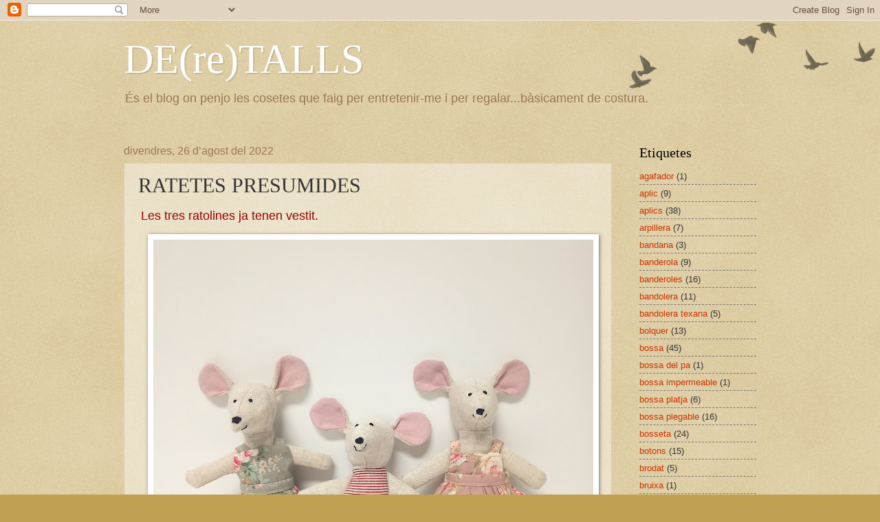

--- FILE ---
content_type: text/html; charset=UTF-8
request_url: https://bocinetsderoba.blogspot.com/2022/08/ratetes-presumides.html
body_size: 16864
content:
<!DOCTYPE html>
<html class='v2' dir='ltr' lang='ca'>
<head>
<link href='https://www.blogger.com/static/v1/widgets/335934321-css_bundle_v2.css' rel='stylesheet' type='text/css'/>
<meta content='width=1100' name='viewport'/>
<meta content='text/html; charset=UTF-8' http-equiv='Content-Type'/>
<meta content='blogger' name='generator'/>
<link href='https://bocinetsderoba.blogspot.com/favicon.ico' rel='icon' type='image/x-icon'/>
<link href='https://bocinetsderoba.blogspot.com/2022/08/ratetes-presumides.html' rel='canonical'/>
<link rel="alternate" type="application/atom+xml" title="DE(re)TALLS - Atom" href="https://bocinetsderoba.blogspot.com/feeds/posts/default" />
<link rel="alternate" type="application/rss+xml" title="DE(re)TALLS - RSS" href="https://bocinetsderoba.blogspot.com/feeds/posts/default?alt=rss" />
<link rel="service.post" type="application/atom+xml" title="DE(re)TALLS - Atom" href="https://www.blogger.com/feeds/3385568532117669146/posts/default" />

<link rel="alternate" type="application/atom+xml" title="DE(re)TALLS - Atom" href="https://bocinetsderoba.blogspot.com/feeds/9128990278641276079/comments/default" />
<!--Can't find substitution for tag [blog.ieCssRetrofitLinks]-->
<link href='https://blogger.googleusercontent.com/img/b/R29vZ2xl/AVvXsEgYxZAHNSUmMhtk6yPv9pHlc45_m6GV6OmEN1fy41VFKjADJ65zO9C5Dj9M5WKvFAjMh4lclxcMHxkLldlnBaTcK_tv23WjgqjMYpuahp-31b8qaisvR4_hlng_TOj4yZEz7zBdoDe3Uu7YgKhpd0IKk5y4xlVfdgYJeho-MEJRYD48pbIkzzFE6Cgw/w640-h640/ratetes%201.jpg' rel='image_src'/>
<meta content='handmade toys' name='description'/>
<meta content='https://bocinetsderoba.blogspot.com/2022/08/ratetes-presumides.html' property='og:url'/>
<meta content='RATETES PRESUMIDES' property='og:title'/>
<meta content='handmade toys' property='og:description'/>
<meta content='https://blogger.googleusercontent.com/img/b/R29vZ2xl/AVvXsEgYxZAHNSUmMhtk6yPv9pHlc45_m6GV6OmEN1fy41VFKjADJ65zO9C5Dj9M5WKvFAjMh4lclxcMHxkLldlnBaTcK_tv23WjgqjMYpuahp-31b8qaisvR4_hlng_TOj4yZEz7zBdoDe3Uu7YgKhpd0IKk5y4xlVfdgYJeho-MEJRYD48pbIkzzFE6Cgw/w1200-h630-p-k-no-nu/ratetes%201.jpg' property='og:image'/>
<title>DE(re)TALLS: RATETES PRESUMIDES</title>
<style id='page-skin-1' type='text/css'><!--
/*
-----------------------------------------------
Blogger Template Style
Name:     Watermark
Designer: Blogger
URL:      www.blogger.com
----------------------------------------------- */
/* Use this with templates/1ktemplate-*.html */
/* Content
----------------------------------------------- */
body {
font: normal normal 14px Arial, Tahoma, Helvetica, FreeSans, sans-serif;
color: #333333;
background: #c0a154 url(https://resources.blogblog.com/blogblog/data/1kt/watermark/body_background_birds.png) repeat scroll top left;
}
html body .content-outer {
min-width: 0;
max-width: 100%;
width: 100%;
}
.content-outer {
font-size: 92%;
}
a:link {
text-decoration:none;
color: #cc3300;
}
a:visited {
text-decoration:none;
color: #993322;
}
a:hover {
text-decoration:underline;
color: #ff3300;
}
.body-fauxcolumns .cap-top {
margin-top: 30px;
background: transparent url(https://resources.blogblog.com/blogblog/data/1kt/watermark/body_overlay_birds.png) no-repeat scroll top right;
height: 121px;
}
.content-inner {
padding: 0;
}
/* Header
----------------------------------------------- */
.header-inner .Header .titlewrapper,
.header-inner .Header .descriptionwrapper {
padding-left: 20px;
padding-right: 20px;
}
.Header h1 {
font: normal normal 60px Georgia, Utopia, 'Palatino Linotype', Palatino, serif;
color: #ffffff;
text-shadow: 2px 2px rgba(0, 0, 0, .1);
}
.Header h1 a {
color: #ffffff;
}
.Header .description {
font-size: 140%;
color: #997755;
}
/* Tabs
----------------------------------------------- */
.tabs-inner .section {
margin: 0 20px;
}
.tabs-inner .PageList, .tabs-inner .LinkList, .tabs-inner .Labels {
margin-left: -11px;
margin-right: -11px;
background-color: transparent;
border-top: 0 solid #ffffff;
border-bottom: 0 solid #ffffff;
-moz-box-shadow: 0 0 0 rgba(0, 0, 0, .3);
-webkit-box-shadow: 0 0 0 rgba(0, 0, 0, .3);
-goog-ms-box-shadow: 0 0 0 rgba(0, 0, 0, .3);
box-shadow: 0 0 0 rgba(0, 0, 0, .3);
}
.tabs-inner .PageList .widget-content,
.tabs-inner .LinkList .widget-content,
.tabs-inner .Labels .widget-content {
margin: -3px -11px;
background: transparent none  no-repeat scroll right;
}
.tabs-inner .widget ul {
padding: 2px 25px;
max-height: 34px;
background: transparent none no-repeat scroll left;
}
.tabs-inner .widget li {
border: none;
}
.tabs-inner .widget li a {
display: inline-block;
padding: .25em 1em;
font: normal normal 20px Georgia, Utopia, 'Palatino Linotype', Palatino, serif;
color: #cc3300;
border-right: 1px solid #c0a154;
}
.tabs-inner .widget li:first-child a {
border-left: 1px solid #c0a154;
}
.tabs-inner .widget li.selected a, .tabs-inner .widget li a:hover {
color: #000000;
}
/* Headings
----------------------------------------------- */
h2 {
font: normal normal 20px Georgia, Utopia, 'Palatino Linotype', Palatino, serif;
color: #000000;
margin: 0 0 .5em;
}
h2.date-header {
font: normal normal 16px Arial, Tahoma, Helvetica, FreeSans, sans-serif;
color: #997755;
}
/* Main
----------------------------------------------- */
.main-inner .column-center-inner,
.main-inner .column-left-inner,
.main-inner .column-right-inner {
padding: 0 5px;
}
.main-outer {
margin-top: 0;
background: transparent none no-repeat scroll top left;
}
.main-inner {
padding-top: 30px;
}
.main-cap-top {
position: relative;
}
.main-cap-top .cap-right {
position: absolute;
height: 0;
width: 100%;
bottom: 0;
background: transparent none repeat-x scroll bottom center;
}
.main-cap-top .cap-left {
position: absolute;
height: 245px;
width: 280px;
right: 0;
bottom: 0;
background: transparent none no-repeat scroll bottom left;
}
/* Posts
----------------------------------------------- */
.post-outer {
padding: 15px 20px;
margin: 0 0 25px;
background: transparent url(https://resources.blogblog.com/blogblog/data/1kt/watermark/post_background_birds.png) repeat scroll top left;
_background-image: none;
border: dotted 1px #ccbb99;
-moz-box-shadow: 0 0 0 rgba(0, 0, 0, .1);
-webkit-box-shadow: 0 0 0 rgba(0, 0, 0, .1);
-goog-ms-box-shadow: 0 0 0 rgba(0, 0, 0, .1);
box-shadow: 0 0 0 rgba(0, 0, 0, .1);
}
h3.post-title {
font: normal normal 30px Georgia, Utopia, 'Palatino Linotype', Palatino, serif;
margin: 0;
}
.comments h4 {
font: normal normal 30px Georgia, Utopia, 'Palatino Linotype', Palatino, serif;
margin: 1em 0 0;
}
.post-body {
font-size: 105%;
line-height: 1.5;
position: relative;
}
.post-header {
margin: 0 0 1em;
color: #997755;
}
.post-footer {
margin: 10px 0 0;
padding: 10px 0 0;
color: #997755;
border-top: dashed 1px #777777;
}
#blog-pager {
font-size: 140%
}
#comments .comment-author {
padding-top: 1.5em;
border-top: dashed 1px #777777;
background-position: 0 1.5em;
}
#comments .comment-author:first-child {
padding-top: 0;
border-top: none;
}
.avatar-image-container {
margin: .2em 0 0;
}
/* Comments
----------------------------------------------- */
.comments .comments-content .icon.blog-author {
background-repeat: no-repeat;
background-image: url([data-uri]);
}
.comments .comments-content .loadmore a {
border-top: 1px solid #777777;
border-bottom: 1px solid #777777;
}
.comments .continue {
border-top: 2px solid #777777;
}
/* Widgets
----------------------------------------------- */
.widget ul, .widget #ArchiveList ul.flat {
padding: 0;
list-style: none;
}
.widget ul li, .widget #ArchiveList ul.flat li {
padding: .35em 0;
text-indent: 0;
border-top: dashed 1px #777777;
}
.widget ul li:first-child, .widget #ArchiveList ul.flat li:first-child {
border-top: none;
}
.widget .post-body ul {
list-style: disc;
}
.widget .post-body ul li {
border: none;
}
.widget .zippy {
color: #777777;
}
.post-body img, .post-body .tr-caption-container, .Profile img, .Image img,
.BlogList .item-thumbnail img {
padding: 5px;
background: #fff;
-moz-box-shadow: 1px 1px 5px rgba(0, 0, 0, .5);
-webkit-box-shadow: 1px 1px 5px rgba(0, 0, 0, .5);
-goog-ms-box-shadow: 1px 1px 5px rgba(0, 0, 0, .5);
box-shadow: 1px 1px 5px rgba(0, 0, 0, .5);
}
.post-body img, .post-body .tr-caption-container {
padding: 8px;
}
.post-body .tr-caption-container {
color: #333333;
}
.post-body .tr-caption-container img {
padding: 0;
background: transparent;
border: none;
-moz-box-shadow: 0 0 0 rgba(0, 0, 0, .1);
-webkit-box-shadow: 0 0 0 rgba(0, 0, 0, .1);
-goog-ms-box-shadow: 0 0 0 rgba(0, 0, 0, .1);
box-shadow: 0 0 0 rgba(0, 0, 0, .1);
}
/* Footer
----------------------------------------------- */
.footer-outer {
color:#ccbb99;
background: #330000 url(https://resources.blogblog.com/blogblog/data/1kt/watermark/body_background_navigator.png) repeat scroll top left;
}
.footer-outer a {
color: #ff7755;
}
.footer-outer a:visited {
color: #dd5533;
}
.footer-outer a:hover {
color: #ff9977;
}
.footer-outer .widget h2 {
color: #eeddbb;
}
/* Mobile
----------------------------------------------- */
body.mobile  {
background-size: 100% auto;
}
.mobile .body-fauxcolumn-outer {
background: transparent none repeat scroll top left;
}
html .mobile .mobile-date-outer {
border-bottom: none;
background: transparent url(https://resources.blogblog.com/blogblog/data/1kt/watermark/post_background_birds.png) repeat scroll top left;
_background-image: none;
margin-bottom: 10px;
}
.mobile .main-inner .date-outer {
padding: 0;
}
.mobile .main-inner .date-header {
margin: 10px;
}
.mobile .main-cap-top {
z-index: -1;
}
.mobile .content-outer {
font-size: 100%;
}
.mobile .post-outer {
padding: 10px;
}
.mobile .main-cap-top .cap-left {
background: transparent none no-repeat scroll bottom left;
}
.mobile .body-fauxcolumns .cap-top {
margin: 0;
}
.mobile-link-button {
background: transparent url(https://resources.blogblog.com/blogblog/data/1kt/watermark/post_background_birds.png) repeat scroll top left;
}
.mobile-link-button a:link, .mobile-link-button a:visited {
color: #cc3300;
}
.mobile-index-date .date-header {
color: #997755;
}
.mobile-index-contents {
color: #333333;
}
.mobile .tabs-inner .section {
margin: 0;
}
.mobile .tabs-inner .PageList {
margin-left: 0;
margin-right: 0;
}
.mobile .tabs-inner .PageList .widget-content {
margin: 0;
color: #000000;
background: transparent url(https://resources.blogblog.com/blogblog/data/1kt/watermark/post_background_birds.png) repeat scroll top left;
}
.mobile .tabs-inner .PageList .widget-content .pagelist-arrow {
border-left: 1px solid #c0a154;
}

--></style>
<style id='template-skin-1' type='text/css'><!--
body {
min-width: 960px;
}
.content-outer, .content-fauxcolumn-outer, .region-inner {
min-width: 960px;
max-width: 960px;
_width: 960px;
}
.main-inner .columns {
padding-left: 0px;
padding-right: 210px;
}
.main-inner .fauxcolumn-center-outer {
left: 0px;
right: 210px;
/* IE6 does not respect left and right together */
_width: expression(this.parentNode.offsetWidth -
parseInt("0px") -
parseInt("210px") + 'px');
}
.main-inner .fauxcolumn-left-outer {
width: 0px;
}
.main-inner .fauxcolumn-right-outer {
width: 210px;
}
.main-inner .column-left-outer {
width: 0px;
right: 100%;
margin-left: -0px;
}
.main-inner .column-right-outer {
width: 210px;
margin-right: -210px;
}
#layout {
min-width: 0;
}
#layout .content-outer {
min-width: 0;
width: 800px;
}
#layout .region-inner {
min-width: 0;
width: auto;
}
body#layout div.add_widget {
padding: 8px;
}
body#layout div.add_widget a {
margin-left: 32px;
}
--></style>
<link href='https://www.blogger.com/dyn-css/authorization.css?targetBlogID=3385568532117669146&amp;zx=6835f8b0-e35b-4be6-8190-5bb95c03abaa' media='none' onload='if(media!=&#39;all&#39;)media=&#39;all&#39;' rel='stylesheet'/><noscript><link href='https://www.blogger.com/dyn-css/authorization.css?targetBlogID=3385568532117669146&amp;zx=6835f8b0-e35b-4be6-8190-5bb95c03abaa' rel='stylesheet'/></noscript>
<meta name='google-adsense-platform-account' content='ca-host-pub-1556223355139109'/>
<meta name='google-adsense-platform-domain' content='blogspot.com'/>

</head>
<body class='loading variant-birds'>
<div class='navbar section' id='navbar' name='Barra de navegació'><div class='widget Navbar' data-version='1' id='Navbar1'><script type="text/javascript">
    function setAttributeOnload(object, attribute, val) {
      if(window.addEventListener) {
        window.addEventListener('load',
          function(){ object[attribute] = val; }, false);
      } else {
        window.attachEvent('onload', function(){ object[attribute] = val; });
      }
    }
  </script>
<div id="navbar-iframe-container"></div>
<script type="text/javascript" src="https://apis.google.com/js/platform.js"></script>
<script type="text/javascript">
      gapi.load("gapi.iframes:gapi.iframes.style.bubble", function() {
        if (gapi.iframes && gapi.iframes.getContext) {
          gapi.iframes.getContext().openChild({
              url: 'https://www.blogger.com/navbar/3385568532117669146?po\x3d9128990278641276079\x26origin\x3dhttps://bocinetsderoba.blogspot.com',
              where: document.getElementById("navbar-iframe-container"),
              id: "navbar-iframe"
          });
        }
      });
    </script><script type="text/javascript">
(function() {
var script = document.createElement('script');
script.type = 'text/javascript';
script.src = '//pagead2.googlesyndication.com/pagead/js/google_top_exp.js';
var head = document.getElementsByTagName('head')[0];
if (head) {
head.appendChild(script);
}})();
</script>
</div></div>
<div class='body-fauxcolumns'>
<div class='fauxcolumn-outer body-fauxcolumn-outer'>
<div class='cap-top'>
<div class='cap-left'></div>
<div class='cap-right'></div>
</div>
<div class='fauxborder-left'>
<div class='fauxborder-right'></div>
<div class='fauxcolumn-inner'>
</div>
</div>
<div class='cap-bottom'>
<div class='cap-left'></div>
<div class='cap-right'></div>
</div>
</div>
</div>
<div class='content'>
<div class='content-fauxcolumns'>
<div class='fauxcolumn-outer content-fauxcolumn-outer'>
<div class='cap-top'>
<div class='cap-left'></div>
<div class='cap-right'></div>
</div>
<div class='fauxborder-left'>
<div class='fauxborder-right'></div>
<div class='fauxcolumn-inner'>
</div>
</div>
<div class='cap-bottom'>
<div class='cap-left'></div>
<div class='cap-right'></div>
</div>
</div>
</div>
<div class='content-outer'>
<div class='content-cap-top cap-top'>
<div class='cap-left'></div>
<div class='cap-right'></div>
</div>
<div class='fauxborder-left content-fauxborder-left'>
<div class='fauxborder-right content-fauxborder-right'></div>
<div class='content-inner'>
<header>
<div class='header-outer'>
<div class='header-cap-top cap-top'>
<div class='cap-left'></div>
<div class='cap-right'></div>
</div>
<div class='fauxborder-left header-fauxborder-left'>
<div class='fauxborder-right header-fauxborder-right'></div>
<div class='region-inner header-inner'>
<div class='header section' id='header' name='Capçalera'><div class='widget Header' data-version='1' id='Header1'>
<div id='header-inner'>
<div class='titlewrapper'>
<h1 class='title'>
<a href='https://bocinetsderoba.blogspot.com/'>
DE(re)TALLS
</a>
</h1>
</div>
<div class='descriptionwrapper'>
<p class='description'><span>És el blog on penjo les cosetes que faig per entretenir-me i per regalar...bàsicament de costura.</span></p>
</div>
</div>
</div></div>
</div>
</div>
<div class='header-cap-bottom cap-bottom'>
<div class='cap-left'></div>
<div class='cap-right'></div>
</div>
</div>
</header>
<div class='tabs-outer'>
<div class='tabs-cap-top cap-top'>
<div class='cap-left'></div>
<div class='cap-right'></div>
</div>
<div class='fauxborder-left tabs-fauxborder-left'>
<div class='fauxborder-right tabs-fauxborder-right'></div>
<div class='region-inner tabs-inner'>
<div class='tabs no-items section' id='crosscol' name='Multicolumnes'></div>
<div class='tabs no-items section' id='crosscol-overflow' name='Cross-Column 2'></div>
</div>
</div>
<div class='tabs-cap-bottom cap-bottom'>
<div class='cap-left'></div>
<div class='cap-right'></div>
</div>
</div>
<div class='main-outer'>
<div class='main-cap-top cap-top'>
<div class='cap-left'></div>
<div class='cap-right'></div>
</div>
<div class='fauxborder-left main-fauxborder-left'>
<div class='fauxborder-right main-fauxborder-right'></div>
<div class='region-inner main-inner'>
<div class='columns fauxcolumns'>
<div class='fauxcolumn-outer fauxcolumn-center-outer'>
<div class='cap-top'>
<div class='cap-left'></div>
<div class='cap-right'></div>
</div>
<div class='fauxborder-left'>
<div class='fauxborder-right'></div>
<div class='fauxcolumn-inner'>
</div>
</div>
<div class='cap-bottom'>
<div class='cap-left'></div>
<div class='cap-right'></div>
</div>
</div>
<div class='fauxcolumn-outer fauxcolumn-left-outer'>
<div class='cap-top'>
<div class='cap-left'></div>
<div class='cap-right'></div>
</div>
<div class='fauxborder-left'>
<div class='fauxborder-right'></div>
<div class='fauxcolumn-inner'>
</div>
</div>
<div class='cap-bottom'>
<div class='cap-left'></div>
<div class='cap-right'></div>
</div>
</div>
<div class='fauxcolumn-outer fauxcolumn-right-outer'>
<div class='cap-top'>
<div class='cap-left'></div>
<div class='cap-right'></div>
</div>
<div class='fauxborder-left'>
<div class='fauxborder-right'></div>
<div class='fauxcolumn-inner'>
</div>
</div>
<div class='cap-bottom'>
<div class='cap-left'></div>
<div class='cap-right'></div>
</div>
</div>
<!-- corrects IE6 width calculation -->
<div class='columns-inner'>
<div class='column-center-outer'>
<div class='column-center-inner'>
<div class='main section' id='main' name='Principal'><div class='widget Blog' data-version='1' id='Blog1'>
<div class='blog-posts hfeed'>

          <div class="date-outer">
        
<h2 class='date-header'><span>divendres, 26 d&#8217;agost del 2022</span></h2>

          <div class="date-posts">
        
<div class='post-outer'>
<div class='post hentry uncustomized-post-template' itemprop='blogPost' itemscope='itemscope' itemtype='http://schema.org/BlogPosting'>
<meta content='https://blogger.googleusercontent.com/img/b/R29vZ2xl/AVvXsEgYxZAHNSUmMhtk6yPv9pHlc45_m6GV6OmEN1fy41VFKjADJ65zO9C5Dj9M5WKvFAjMh4lclxcMHxkLldlnBaTcK_tv23WjgqjMYpuahp-31b8qaisvR4_hlng_TOj4yZEz7zBdoDe3Uu7YgKhpd0IKk5y4xlVfdgYJeho-MEJRYD48pbIkzzFE6Cgw/w640-h640/ratetes%201.jpg' itemprop='image_url'/>
<meta content='3385568532117669146' itemprop='blogId'/>
<meta content='9128990278641276079' itemprop='postId'/>
<a name='9128990278641276079'></a>
<h3 class='post-title entry-title' itemprop='name'>
RATETES PRESUMIDES
</h3>
<div class='post-header'>
<div class='post-header-line-1'></div>
</div>
<div class='post-body entry-content' id='post-body-9128990278641276079' itemprop='articleBody'>
<p>&nbsp;<span style="color: #990000; font-size: large;">Les tres ratolines ja tenen vestit.</span></p><div class="separator" style="clear: both; text-align: center;"><a href="https://blogger.googleusercontent.com/img/b/R29vZ2xl/AVvXsEgYxZAHNSUmMhtk6yPv9pHlc45_m6GV6OmEN1fy41VFKjADJ65zO9C5Dj9M5WKvFAjMh4lclxcMHxkLldlnBaTcK_tv23WjgqjMYpuahp-31b8qaisvR4_hlng_TOj4yZEz7zBdoDe3Uu7YgKhpd0IKk5y4xlVfdgYJeho-MEJRYD48pbIkzzFE6Cgw/s3456/ratetes%201.jpg" imageanchor="1" style="margin-left: 1em; margin-right: 1em;"><img border="0" data-original-height="3456" data-original-width="3456" height="640" src="https://blogger.googleusercontent.com/img/b/R29vZ2xl/AVvXsEgYxZAHNSUmMhtk6yPv9pHlc45_m6GV6OmEN1fy41VFKjADJ65zO9C5Dj9M5WKvFAjMh4lclxcMHxkLldlnBaTcK_tv23WjgqjMYpuahp-31b8qaisvR4_hlng_TOj4yZEz7zBdoDe3Uu7YgKhpd0IKk5y4xlVfdgYJeho-MEJRYD48pbIkzzFE6Cgw/w640-h640/ratetes%201.jpg" width="640" /></a></div><br /><div class="separator" style="clear: both; text-align: center;"><a href="https://blogger.googleusercontent.com/img/b/R29vZ2xl/AVvXsEhcA11mTsRc-tLIdECFBHgu19lpBmNv0p2krjDj6dko8WLhnIBlbvW2bUjGnFIKPdY3xMLhSRGyJCtSwtFMgjqx1I0Mho32pgX36-WGAIh_XNUVPdykkKdT2bayvkTDd_PvbXWopqiiqgm58QEsjvYj5Dol_DdaPznLCsgtuR-AO7bTiSw1sN8s-t_E/s3456/ratetes%202.jpg" imageanchor="1" style="margin-left: 1em; margin-right: 1em;"><img border="0" data-original-height="3456" data-original-width="3456" height="640" src="https://blogger.googleusercontent.com/img/b/R29vZ2xl/AVvXsEhcA11mTsRc-tLIdECFBHgu19lpBmNv0p2krjDj6dko8WLhnIBlbvW2bUjGnFIKPdY3xMLhSRGyJCtSwtFMgjqx1I0Mho32pgX36-WGAIh_XNUVPdykkKdT2bayvkTDd_PvbXWopqiiqgm58QEsjvYj5Dol_DdaPznLCsgtuR-AO7bTiSw1sN8s-t_E/w640-h640/ratetes%202.jpg" width="640" /></a></div><br /><div class="separator" style="clear: both; text-align: center;"><a href="https://blogger.googleusercontent.com/img/b/R29vZ2xl/AVvXsEiQm6cYXXSpdHNrO3rNNhFcWV5Loa6AHo2nkmfaxXr9pDp75pzL3rv8Mab8eF8Wj-OLSe_jDtfBIz3GpyjFPpfu-fps3ahVz-DCeRelSn7jJGcgq4rJU18dJkDADg7Jpvkrkcdn7fiAOQGZBzJJmnOV30Lr5MfJmt_5jEE8LJtMLFqN-p4coesrWrdQ/s3456/ratetes%203.jpg" imageanchor="1" style="margin-left: 1em; margin-right: 1em;"><img border="0" data-original-height="3456" data-original-width="3456" height="640" src="https://blogger.googleusercontent.com/img/b/R29vZ2xl/AVvXsEiQm6cYXXSpdHNrO3rNNhFcWV5Loa6AHo2nkmfaxXr9pDp75pzL3rv8Mab8eF8Wj-OLSe_jDtfBIz3GpyjFPpfu-fps3ahVz-DCeRelSn7jJGcgq4rJU18dJkDADg7Jpvkrkcdn7fiAOQGZBzJJmnOV30Lr5MfJmt_5jEE8LJtMLFqN-p4coesrWrdQ/w640-h640/ratetes%203.jpg" width="640" /></a></div><br /><div class="separator" style="clear: both; text-align: center;"><a href="https://blogger.googleusercontent.com/img/b/R29vZ2xl/AVvXsEjPs22VnWm0vKdoOQLwK_x6ocZ9HSUzRvx78FPn9gq_YEiz_ZV-ZrGK-TPYPB3xaUQkp95Ko_6Gjtb0iQwJg_uUH90TmlRr8VxvBSF90MkGS9X-DNMw_cY20oL_uJDehevlqoAPVhReIEml74MFu6SZBh5cuh_Tk-7n4yDa9H2CG26NQpGQC-3cbFPh/s3456/ratetes%204.jpg" imageanchor="1" style="margin-left: 1em; margin-right: 1em;"><img border="0" data-original-height="3456" data-original-width="3456" height="640" src="https://blogger.googleusercontent.com/img/b/R29vZ2xl/AVvXsEjPs22VnWm0vKdoOQLwK_x6ocZ9HSUzRvx78FPn9gq_YEiz_ZV-ZrGK-TPYPB3xaUQkp95Ko_6Gjtb0iQwJg_uUH90TmlRr8VxvBSF90MkGS9X-DNMw_cY20oL_uJDehevlqoAPVhReIEml74MFu6SZBh5cuh_Tk-7n4yDa9H2CG26NQpGQC-3cbFPh/w640-h640/ratetes%204.jpg" width="640" /></a></div><br /><div class="separator" style="clear: both; text-align: center;"><a href="https://blogger.googleusercontent.com/img/b/R29vZ2xl/AVvXsEhrJxXPxlbMMg0_1yEac30-2tFIZeVIUCmLnKG3llf_6qaZGxrzQwkgIpAId6GQq_j0pKGL_4MEP5OssodzwwuKirE3JWm5CHurn8_TE9XWgEwg2qD1LUq14s30xJPrLjyBq7tpreJGvn1pOhX4kXeAf9tfiTAEaxn9LoaQPPzHl5HAL6mYq5Eadw83/s3456/ratetes%205.jpg" imageanchor="1" style="margin-left: 1em; margin-right: 1em;"><img border="0" data-original-height="3456" data-original-width="3456" height="640" src="https://blogger.googleusercontent.com/img/b/R29vZ2xl/AVvXsEhrJxXPxlbMMg0_1yEac30-2tFIZeVIUCmLnKG3llf_6qaZGxrzQwkgIpAId6GQq_j0pKGL_4MEP5OssodzwwuKirE3JWm5CHurn8_TE9XWgEwg2qD1LUq14s30xJPrLjyBq7tpreJGvn1pOhX4kXeAf9tfiTAEaxn9LoaQPPzHl5HAL6mYq5Eadw83/w640-h640/ratetes%205.jpg" width="640" /></a></div><br /><div class="separator" style="clear: both; text-align: center;"><a href="https://blogger.googleusercontent.com/img/b/R29vZ2xl/AVvXsEhgN3QdXm930Q8-w912QP-CWRHB57ZYMP5n1AN9fOzBwg3aOWJOKLeO2Gb__j--fBYJDMBEZIFCrEwp8fjkVjw-dveLAJcP05pgQPNko29fK0utCwv4jgciVO0VvPlXfp3LGpF9Twjwizd5Wp5Ndh2V7OxjCoimEvmg2RQvMs7Cw-tAShiEZKV8-Goe/s3456/ratetes%206.jpg" imageanchor="1" style="margin-left: 1em; margin-right: 1em;"><img border="0" data-original-height="3456" data-original-width="3456" height="640" src="https://blogger.googleusercontent.com/img/b/R29vZ2xl/AVvXsEhgN3QdXm930Q8-w912QP-CWRHB57ZYMP5n1AN9fOzBwg3aOWJOKLeO2Gb__j--fBYJDMBEZIFCrEwp8fjkVjw-dveLAJcP05pgQPNko29fK0utCwv4jgciVO0VvPlXfp3LGpF9Twjwizd5Wp5Ndh2V7OxjCoimEvmg2RQvMs7Cw-tAShiEZKV8-Goe/w640-h640/ratetes%206.jpg" width="640" /></a></div><br /><div class="separator" style="clear: both; text-align: center;"><a href="https://blogger.googleusercontent.com/img/b/R29vZ2xl/AVvXsEirolVTMIAqwBUqJJBs9Ss4rTeYNbIp_I0-GT0f1QIUjSoE8GA_EnJmI5rMICTVcmMgJmZAz_zXD_KNoaV2n8IJjjokShInkQymQej6s1zGRFkwXE8mwkhOClaZwIquLD2xqOZcQQyjXSXABuTeaY1Jica_GMkzucK7qVJjPGA2KmC2GzbjhS4hYZFd/s3456/ratetes%207.jpg" imageanchor="1" style="margin-left: 1em; margin-right: 1em;"><img border="0" data-original-height="3456" data-original-width="3456" height="640" src="https://blogger.googleusercontent.com/img/b/R29vZ2xl/AVvXsEirolVTMIAqwBUqJJBs9Ss4rTeYNbIp_I0-GT0f1QIUjSoE8GA_EnJmI5rMICTVcmMgJmZAz_zXD_KNoaV2n8IJjjokShInkQymQej6s1zGRFkwXE8mwkhOClaZwIquLD2xqOZcQQyjXSXABuTeaY1Jica_GMkzucK7qVJjPGA2KmC2GzbjhS4hYZFd/w640-h640/ratetes%207.jpg" width="640" /></a></div><br /><div class="separator" style="clear: both; text-align: center;"><a href="https://blogger.googleusercontent.com/img/b/R29vZ2xl/AVvXsEidCOW0w4q13Jnk5DuV-6Wsjsa0Kw0W9ST9_pEg5weV-m7jMvurmJm-ntrjI0YYvb3vy9mADdeYa_489ToZskx94zYD_N2KMVps2uXoWrEjfJn55gxi_FyroIQ3HnsNmLFsgTeXMh_qNlS7sUnF7ybsqhspQZ9ZvCPryo1JzZi1iY_589ErJ_Ruok0T/s3456/ratetes%208.jpg" imageanchor="1" style="margin-left: 1em; margin-right: 1em;"><img border="0" data-original-height="3456" data-original-width="3456" height="640" src="https://blogger.googleusercontent.com/img/b/R29vZ2xl/AVvXsEidCOW0w4q13Jnk5DuV-6Wsjsa0Kw0W9ST9_pEg5weV-m7jMvurmJm-ntrjI0YYvb3vy9mADdeYa_489ToZskx94zYD_N2KMVps2uXoWrEjfJn55gxi_FyroIQ3HnsNmLFsgTeXMh_qNlS7sUnF7ybsqhspQZ9ZvCPryo1JzZi1iY_589ErJ_Ruok0T/w640-h640/ratetes%208.jpg" width="640" /></a></div><br /><p><br /></p>
<div style='clear: both;'></div>
</div>
<div class='post-footer'>
<div class='post-footer-line post-footer-line-1'>
<span class='post-author vcard'>
Publicat per
<span class='fn' itemprop='author' itemscope='itemscope' itemtype='http://schema.org/Person'>
<meta content='https://www.blogger.com/profile/11506890626349979810' itemprop='url'/>
<a class='g-profile' href='https://www.blogger.com/profile/11506890626349979810' rel='author' title='author profile'>
<span itemprop='name'>Anna</span>
</a>
</span>
</span>
<span class='post-timestamp'>
a
<meta content='https://bocinetsderoba.blogspot.com/2022/08/ratetes-presumides.html' itemprop='url'/>
<a class='timestamp-link' href='https://bocinetsderoba.blogspot.com/2022/08/ratetes-presumides.html' rel='bookmark' title='permanent link'><abbr class='published' itemprop='datePublished' title='2022-08-26T07:34:00-07:00'>7:34</abbr></a>
</span>
<span class='post-comment-link'>
</span>
<span class='post-icons'>
<span class='item-control blog-admin pid-1339421605'>
<a href='https://www.blogger.com/post-edit.g?blogID=3385568532117669146&postID=9128990278641276079&from=pencil' title='Modificar el missatge'>
<img alt='' class='icon-action' height='18' src='https://resources.blogblog.com/img/icon18_edit_allbkg.gif' width='18'/>
</a>
</span>
</span>
<div class='post-share-buttons goog-inline-block'>
<a class='goog-inline-block share-button sb-email' href='https://www.blogger.com/share-post.g?blogID=3385568532117669146&postID=9128990278641276079&target=email' target='_blank' title='Envia per correu electrònic'><span class='share-button-link-text'>Envia per correu electrònic</span></a><a class='goog-inline-block share-button sb-blog' href='https://www.blogger.com/share-post.g?blogID=3385568532117669146&postID=9128990278641276079&target=blog' onclick='window.open(this.href, "_blank", "height=270,width=475"); return false;' target='_blank' title='BlogThis!'><span class='share-button-link-text'>BlogThis!</span></a><a class='goog-inline-block share-button sb-twitter' href='https://www.blogger.com/share-post.g?blogID=3385568532117669146&postID=9128990278641276079&target=twitter' target='_blank' title='Comparteix a X'><span class='share-button-link-text'>Comparteix a X</span></a><a class='goog-inline-block share-button sb-facebook' href='https://www.blogger.com/share-post.g?blogID=3385568532117669146&postID=9128990278641276079&target=facebook' onclick='window.open(this.href, "_blank", "height=430,width=640"); return false;' target='_blank' title='Comparteix a Facebook'><span class='share-button-link-text'>Comparteix a Facebook</span></a><a class='goog-inline-block share-button sb-pinterest' href='https://www.blogger.com/share-post.g?blogID=3385568532117669146&postID=9128990278641276079&target=pinterest' target='_blank' title='Comparteix a Pinterest'><span class='share-button-link-text'>Comparteix a Pinterest</span></a>
</div>
</div>
<div class='post-footer-line post-footer-line-2'>
<span class='post-labels'>
Etiquetes de comentaris:
<a href='https://bocinetsderoba.blogspot.com/search/label/handmade' rel='tag'>handmade</a>,
<a href='https://bocinetsderoba.blogspot.com/search/label/joc%20simb%C3%B2lic' rel='tag'>joc simbòlic</a>,
<a href='https://bocinetsderoba.blogspot.com/search/label/sewing%20project' rel='tag'>sewing project</a>,
<a href='https://bocinetsderoba.blogspot.com/search/label/vestits%20de%20nines' rel='tag'>vestits de nines</a>
</span>
</div>
<div class='post-footer-line post-footer-line-3'>
<span class='post-location'>
Ubicació:
<a href='https://maps.google.com/maps?q=Catalunya,+Espanya@41.5911589,1.5208624&z=10' target='_blank'>Catalunya, Espanya</a>
</span>
</div>
</div>
</div>
<div class='comments' id='comments'>
<a name='comments'></a>
<h4>1 comentari:</h4>
<div class='comments-content'>
<script async='async' src='' type='text/javascript'></script>
<script type='text/javascript'>
    (function() {
      var items = null;
      var msgs = null;
      var config = {};

// <![CDATA[
      var cursor = null;
      if (items && items.length > 0) {
        cursor = parseInt(items[items.length - 1].timestamp) + 1;
      }

      var bodyFromEntry = function(entry) {
        var text = (entry &&
                    ((entry.content && entry.content.$t) ||
                     (entry.summary && entry.summary.$t))) ||
            '';
        if (entry && entry.gd$extendedProperty) {
          for (var k in entry.gd$extendedProperty) {
            if (entry.gd$extendedProperty[k].name == 'blogger.contentRemoved') {
              return '<span class="deleted-comment">' + text + '</span>';
            }
          }
        }
        return text;
      }

      var parse = function(data) {
        cursor = null;
        var comments = [];
        if (data && data.feed && data.feed.entry) {
          for (var i = 0, entry; entry = data.feed.entry[i]; i++) {
            var comment = {};
            // comment ID, parsed out of the original id format
            var id = /blog-(\d+).post-(\d+)/.exec(entry.id.$t);
            comment.id = id ? id[2] : null;
            comment.body = bodyFromEntry(entry);
            comment.timestamp = Date.parse(entry.published.$t) + '';
            if (entry.author && entry.author.constructor === Array) {
              var auth = entry.author[0];
              if (auth) {
                comment.author = {
                  name: (auth.name ? auth.name.$t : undefined),
                  profileUrl: (auth.uri ? auth.uri.$t : undefined),
                  avatarUrl: (auth.gd$image ? auth.gd$image.src : undefined)
                };
              }
            }
            if (entry.link) {
              if (entry.link[2]) {
                comment.link = comment.permalink = entry.link[2].href;
              }
              if (entry.link[3]) {
                var pid = /.*comments\/default\/(\d+)\?.*/.exec(entry.link[3].href);
                if (pid && pid[1]) {
                  comment.parentId = pid[1];
                }
              }
            }
            comment.deleteclass = 'item-control blog-admin';
            if (entry.gd$extendedProperty) {
              for (var k in entry.gd$extendedProperty) {
                if (entry.gd$extendedProperty[k].name == 'blogger.itemClass') {
                  comment.deleteclass += ' ' + entry.gd$extendedProperty[k].value;
                } else if (entry.gd$extendedProperty[k].name == 'blogger.displayTime') {
                  comment.displayTime = entry.gd$extendedProperty[k].value;
                }
              }
            }
            comments.push(comment);
          }
        }
        return comments;
      };

      var paginator = function(callback) {
        if (hasMore()) {
          var url = config.feed + '?alt=json&v=2&orderby=published&reverse=false&max-results=50';
          if (cursor) {
            url += '&published-min=' + new Date(cursor).toISOString();
          }
          window.bloggercomments = function(data) {
            var parsed = parse(data);
            cursor = parsed.length < 50 ? null
                : parseInt(parsed[parsed.length - 1].timestamp) + 1
            callback(parsed);
            window.bloggercomments = null;
          }
          url += '&callback=bloggercomments';
          var script = document.createElement('script');
          script.type = 'text/javascript';
          script.src = url;
          document.getElementsByTagName('head')[0].appendChild(script);
        }
      };
      var hasMore = function() {
        return !!cursor;
      };
      var getMeta = function(key, comment) {
        if ('iswriter' == key) {
          var matches = !!comment.author
              && comment.author.name == config.authorName
              && comment.author.profileUrl == config.authorUrl;
          return matches ? 'true' : '';
        } else if ('deletelink' == key) {
          return config.baseUri + '/comment/delete/'
               + config.blogId + '/' + comment.id;
        } else if ('deleteclass' == key) {
          return comment.deleteclass;
        }
        return '';
      };

      var replybox = null;
      var replyUrlParts = null;
      var replyParent = undefined;

      var onReply = function(commentId, domId) {
        if (replybox == null) {
          // lazily cache replybox, and adjust to suit this style:
          replybox = document.getElementById('comment-editor');
          if (replybox != null) {
            replybox.height = '250px';
            replybox.style.display = 'block';
            replyUrlParts = replybox.src.split('#');
          }
        }
        if (replybox && (commentId !== replyParent)) {
          replybox.src = '';
          document.getElementById(domId).insertBefore(replybox, null);
          replybox.src = replyUrlParts[0]
              + (commentId ? '&parentID=' + commentId : '')
              + '#' + replyUrlParts[1];
          replyParent = commentId;
        }
      };

      var hash = (window.location.hash || '#').substring(1);
      var startThread, targetComment;
      if (/^comment-form_/.test(hash)) {
        startThread = hash.substring('comment-form_'.length);
      } else if (/^c[0-9]+$/.test(hash)) {
        targetComment = hash.substring(1);
      }

      // Configure commenting API:
      var configJso = {
        'maxDepth': config.maxThreadDepth
      };
      var provider = {
        'id': config.postId,
        'data': items,
        'loadNext': paginator,
        'hasMore': hasMore,
        'getMeta': getMeta,
        'onReply': onReply,
        'rendered': true,
        'initComment': targetComment,
        'initReplyThread': startThread,
        'config': configJso,
        'messages': msgs
      };

      var render = function() {
        if (window.goog && window.goog.comments) {
          var holder = document.getElementById('comment-holder');
          window.goog.comments.render(holder, provider);
        }
      };

      // render now, or queue to render when library loads:
      if (window.goog && window.goog.comments) {
        render();
      } else {
        window.goog = window.goog || {};
        window.goog.comments = window.goog.comments || {};
        window.goog.comments.loadQueue = window.goog.comments.loadQueue || [];
        window.goog.comments.loadQueue.push(render);
      }
    })();
// ]]>
  </script>
<div id='comment-holder'>
<div class="comment-thread toplevel-thread"><ol id="top-ra"><li class="comment" id="c225158773751882683"><div class="avatar-image-container"><img src="//blogger.googleusercontent.com/img/b/R29vZ2xl/AVvXsEjXToj9J5cHBtFOM6BHs3gnGt1Da7KlswVtcq7UUhtl5U93Ee1kSLifHkk8XEiAAnaYVU39e8nJlL6hpxcI8GgOfVYv57_QjZ8QxxFQzHymK_SzIetRzD8_mnI4-cd3jPU/s45-c/DSC023789.jpg" alt=""/></div><div class="comment-block"><div class="comment-header"><cite class="user"><a href="https://www.blogger.com/profile/11050549395572243116" rel="nofollow">Patch Marian</a></cite><span class="icon user "></span><span class="datetime secondary-text"><a rel="nofollow" href="https://bocinetsderoba.blogspot.com/2022/08/ratetes-presumides.html?showComment=1662835170816#c225158773751882683">10 de setembre del 2022, a les 11:39</a></span></div><p class="comment-content">Que boniques! Ptns</p><span class="comment-actions secondary-text"><a class="comment-reply" target="_self" data-comment-id="225158773751882683">Respon</a><span class="item-control blog-admin blog-admin pid-243947206"><a target="_self" href="https://www.blogger.com/comment/delete/3385568532117669146/225158773751882683">Elimina</a></span></span></div><div class="comment-replies"><div id="c225158773751882683-rt" class="comment-thread inline-thread hidden"><span class="thread-toggle thread-expanded"><span class="thread-arrow"></span><span class="thread-count"><a target="_self">Respostes</a></span></span><ol id="c225158773751882683-ra" class="thread-chrome thread-expanded"><div></div><div id="c225158773751882683-continue" class="continue"><a class="comment-reply" target="_self" data-comment-id="225158773751882683">Respon</a></div></ol></div></div><div class="comment-replybox-single" id="c225158773751882683-ce"></div></li></ol><div id="top-continue" class="continue"><a class="comment-reply" target="_self">Afegeix un comentari</a></div><div class="comment-replybox-thread" id="top-ce"></div><div class="loadmore hidden" data-post-id="9128990278641276079"><a target="_self">Carrega&#39;n més...</a></div></div>
</div>
</div>
<p class='comment-footer'>
<div class='comment-form'>
<a name='comment-form'></a>
<p>
</p>
<a href='https://www.blogger.com/comment/frame/3385568532117669146?po=9128990278641276079&hl=ca&saa=85391&origin=https://bocinetsderoba.blogspot.com' id='comment-editor-src'></a>
<iframe allowtransparency='true' class='blogger-iframe-colorize blogger-comment-from-post' frameborder='0' height='410px' id='comment-editor' name='comment-editor' src='' width='100%'></iframe>
<script src='https://www.blogger.com/static/v1/jsbin/2830521187-comment_from_post_iframe.js' type='text/javascript'></script>
<script type='text/javascript'>
      BLOG_CMT_createIframe('https://www.blogger.com/rpc_relay.html');
    </script>
</div>
</p>
<div id='backlinks-container'>
<div id='Blog1_backlinks-container'>
</div>
</div>
</div>
</div>

        </div></div>
      
</div>
<div class='blog-pager' id='blog-pager'>
<span id='blog-pager-newer-link'>
<a class='blog-pager-newer-link' href='https://bocinetsderoba.blogspot.com/2022/09/bossa-plegable.html' id='Blog1_blog-pager-newer-link' title='Entrada més recent'>Entrada més recent</a>
</span>
<span id='blog-pager-older-link'>
<a class='blog-pager-older-link' href='https://bocinetsderoba.blogspot.com/2022/08/rateta-de-drap-amb-banyador-i-tovallola.html' id='Blog1_blog-pager-older-link' title='Entrada més antiga'>Entrada més antiga</a>
</span>
<a class='home-link' href='https://bocinetsderoba.blogspot.com/'>Inici</a>
</div>
<div class='clear'></div>
<div class='post-feeds'>
<div class='feed-links'>
Subscriure's a:
<a class='feed-link' href='https://bocinetsderoba.blogspot.com/feeds/9128990278641276079/comments/default' target='_blank' type='application/atom+xml'>Comentaris del missatge (Atom)</a>
</div>
</div>
</div></div>
</div>
</div>
<div class='column-left-outer'>
<div class='column-left-inner'>
<aside>
</aside>
</div>
</div>
<div class='column-right-outer'>
<div class='column-right-inner'>
<aside>
<div class='sidebar section' id='sidebar-right-1'><div class='widget Label' data-version='1' id='Label1'>
<h2>Etiquetes</h2>
<div class='widget-content list-label-widget-content'>
<ul>
<li>
<a dir='ltr' href='https://bocinetsderoba.blogspot.com/search/label/agafador'>agafador</a>
<span dir='ltr'>(1)</span>
</li>
<li>
<a dir='ltr' href='https://bocinetsderoba.blogspot.com/search/label/aplic'>aplic</a>
<span dir='ltr'>(9)</span>
</li>
<li>
<a dir='ltr' href='https://bocinetsderoba.blogspot.com/search/label/aplics'>aplics</a>
<span dir='ltr'>(38)</span>
</li>
<li>
<a dir='ltr' href='https://bocinetsderoba.blogspot.com/search/label/arpillera'>arpillera</a>
<span dir='ltr'>(7)</span>
</li>
<li>
<a dir='ltr' href='https://bocinetsderoba.blogspot.com/search/label/bandana'>bandana</a>
<span dir='ltr'>(3)</span>
</li>
<li>
<a dir='ltr' href='https://bocinetsderoba.blogspot.com/search/label/banderola'>banderola</a>
<span dir='ltr'>(9)</span>
</li>
<li>
<a dir='ltr' href='https://bocinetsderoba.blogspot.com/search/label/banderoles'>banderoles</a>
<span dir='ltr'>(16)</span>
</li>
<li>
<a dir='ltr' href='https://bocinetsderoba.blogspot.com/search/label/bandolera'>bandolera</a>
<span dir='ltr'>(11)</span>
</li>
<li>
<a dir='ltr' href='https://bocinetsderoba.blogspot.com/search/label/bandolera%20texana'>bandolera texana</a>
<span dir='ltr'>(5)</span>
</li>
<li>
<a dir='ltr' href='https://bocinetsderoba.blogspot.com/search/label/bolquer'>bolquer</a>
<span dir='ltr'>(13)</span>
</li>
<li>
<a dir='ltr' href='https://bocinetsderoba.blogspot.com/search/label/bossa'>bossa</a>
<span dir='ltr'>(45)</span>
</li>
<li>
<a dir='ltr' href='https://bocinetsderoba.blogspot.com/search/label/bossa%20del%20pa'>bossa del pa</a>
<span dir='ltr'>(1)</span>
</li>
<li>
<a dir='ltr' href='https://bocinetsderoba.blogspot.com/search/label/bossa%20impermeable'>bossa impermeable</a>
<span dir='ltr'>(1)</span>
</li>
<li>
<a dir='ltr' href='https://bocinetsderoba.blogspot.com/search/label/bossa%20platja'>bossa platja</a>
<span dir='ltr'>(6)</span>
</li>
<li>
<a dir='ltr' href='https://bocinetsderoba.blogspot.com/search/label/bossa%20plegable'>bossa plegable</a>
<span dir='ltr'>(16)</span>
</li>
<li>
<a dir='ltr' href='https://bocinetsderoba.blogspot.com/search/label/bosseta'>bosseta</a>
<span dir='ltr'>(24)</span>
</li>
<li>
<a dir='ltr' href='https://bocinetsderoba.blogspot.com/search/label/botons'>botons</a>
<span dir='ltr'>(15)</span>
</li>
<li>
<a dir='ltr' href='https://bocinetsderoba.blogspot.com/search/label/brodat'>brodat</a>
<span dir='ltr'>(5)</span>
</li>
<li>
<a dir='ltr' href='https://bocinetsderoba.blogspot.com/search/label/bruixa'>bruixa</a>
<span dir='ltr'>(1)</span>
</li>
<li>
<a dir='ltr' href='https://bocinetsderoba.blogspot.com/search/label/buida-butxaques'>buida-butxaques</a>
<span dir='ltr'>(1)</span>
</li>
<li>
<a dir='ltr' href='https://bocinetsderoba.blogspot.com/search/label/caixes'>caixes</a>
<span dir='ltr'>(3)</span>
</li>
<li>
<a dir='ltr' href='https://bocinetsderoba.blogspot.com/search/label/capses'>capses</a>
<span dir='ltr'>(1)</span>
</li>
<li>
<a dir='ltr' href='https://bocinetsderoba.blogspot.com/search/label/cartera'>cartera</a>
<span dir='ltr'>(2)</span>
</li>
<li>
<a dir='ltr' href='https://bocinetsderoba.blogspot.com/search/label/carving'>carving</a>
<span dir='ltr'>(4)</span>
</li>
<li>
<a dir='ltr' href='https://bocinetsderoba.blogspot.com/search/label/castanyada'>castanyada</a>
<span dir='ltr'>(5)</span>
</li>
<li>
<a dir='ltr' href='https://bocinetsderoba.blogspot.com/search/label/chalk%20paint'>chalk paint</a>
<span dir='ltr'>(3)</span>
</li>
<li>
<a dir='ltr' href='https://bocinetsderoba.blogspot.com/search/label/cinta%20ulleres'>cinta ulleres</a>
<span dir='ltr'>(1)</span>
</li>
<li>
<a dir='ltr' href='https://bocinetsderoba.blogspot.com/search/label/cistella'>cistella</a>
<span dir='ltr'>(2)</span>
</li>
<li>
<a dir='ltr' href='https://bocinetsderoba.blogspot.com/search/label/cistella%20circular'>cistella circular</a>
<span dir='ltr'>(2)</span>
</li>
<li>
<a dir='ltr' href='https://bocinetsderoba.blogspot.com/search/label/cistella%20de%20roba'>cistella de roba</a>
<span dir='ltr'>(12)</span>
</li>
<li>
<a dir='ltr' href='https://bocinetsderoba.blogspot.com/search/label/clauer'>clauer</a>
<span dir='ltr'>(2)</span>
</li>
<li>
<a dir='ltr' href='https://bocinetsderoba.blogspot.com/search/label/clutch'>clutch</a>
<span dir='ltr'>(1)</span>
</li>
<li>
<a dir='ltr' href='https://bocinetsderoba.blogspot.com/search/label/coix%C3%AD'>coixí</a>
<span dir='ltr'>(9)</span>
</li>
<li>
<a dir='ltr' href='https://bocinetsderoba.blogspot.com/search/label/collar'>collar</a>
<span dir='ltr'>(1)</span>
</li>
<li>
<a dir='ltr' href='https://bocinetsderoba.blogspot.com/search/label/collar%20gos'>collar gos</a>
<span dir='ltr'>(3)</span>
</li>
<li>
<a dir='ltr' href='https://bocinetsderoba.blogspot.com/search/label/collar%20MARTINGALE'>collar MARTINGALE</a>
<span dir='ltr'>(1)</span>
</li>
<li>
<a dir='ltr' href='https://bocinetsderoba.blogspot.com/search/label/cor'>cor</a>
<span dir='ltr'>(21)</span>
</li>
<li>
<a dir='ltr' href='https://bocinetsderoba.blogspot.com/search/label/corona'>corona</a>
<span dir='ltr'>(14)</span>
</li>
<li>
<a dir='ltr' href='https://bocinetsderoba.blogspot.com/search/label/corona%20d%27aniversari'>corona d&#39;aniversari</a>
<span dir='ltr'>(20)</span>
</li>
<li>
<a dir='ltr' href='https://bocinetsderoba.blogspot.com/search/label/corretja%20m%C3%B2bil'>corretja mòbil</a>
<span dir='ltr'>(1)</span>
</li>
<li>
<a dir='ltr' href='https://bocinetsderoba.blogspot.com/search/label/cortines'>cortines</a>
<span dir='ltr'>(2)</span>
</li>
<li>
<a dir='ltr' href='https://bocinetsderoba.blogspot.com/search/label/costura'>costura</a>
<span dir='ltr'>(205)</span>
</li>
<li>
<a dir='ltr' href='https://bocinetsderoba.blogspot.com/search/label/crafts'>crafts</a>
<span dir='ltr'>(16)</span>
</li>
<li>
<a dir='ltr' href='https://bocinetsderoba.blogspot.com/search/label/cremallera'>cremallera</a>
<span dir='ltr'>(23)</span>
</li>
<li>
<a dir='ltr' href='https://bocinetsderoba.blogspot.com/search/label/cupcakes'>cupcakes</a>
<span dir='ltr'>(2)</span>
</li>
<li>
<a dir='ltr' href='https://bocinetsderoba.blogspot.com/search/label/curculles'>curculles</a>
<span dir='ltr'>(1)</span>
</li>
<li>
<a dir='ltr' href='https://bocinetsderoba.blogspot.com/search/label/davantal'>davantal</a>
<span dir='ltr'>(8)</span>
</li>
<li>
<a dir='ltr' href='https://bocinetsderoba.blogspot.com/search/label/decoraci%C3%B3'>decoració</a>
<span dir='ltr'>(45)</span>
</li>
<li>
<a dir='ltr' href='https://bocinetsderoba.blogspot.com/search/label/decoupage'>decoupage</a>
<span dir='ltr'>(1)</span>
</li>
<li>
<a dir='ltr' href='https://bocinetsderoba.blogspot.com/search/label/denim'>denim</a>
<span dir='ltr'>(6)</span>
</li>
<li>
<a dir='ltr' href='https://bocinetsderoba.blogspot.com/search/label/diadema'>diadema</a>
<span dir='ltr'>(12)</span>
</li>
<li>
<a dir='ltr' href='https://bocinetsderoba.blogspot.com/search/label/dinosaures'>dinosaures</a>
<span dir='ltr'>(1)</span>
</li>
<li>
<a dir='ltr' href='https://bocinetsderoba.blogspot.com/search/label/diy'>diy</a>
<span dir='ltr'>(245)</span>
</li>
<li>
<a dir='ltr' href='https://bocinetsderoba.blogspot.com/search/label/draps%20de%20cuina'>draps de cuina</a>
<span dir='ltr'>(1)</span>
</li>
<li>
<a dir='ltr' href='https://bocinetsderoba.blogspot.com/search/label/embolcall'>embolcall</a>
<span dir='ltr'>(11)</span>
</li>
<li>
<a dir='ltr' href='https://bocinetsderoba.blogspot.com/search/label/embolcall%20kraft'>embolcall kraft</a>
<span dir='ltr'>(5)</span>
</li>
<li>
<a dir='ltr' href='https://bocinetsderoba.blogspot.com/search/label/embolcall%20reutilitzable'>embolcall reutilitzable</a>
<span dir='ltr'>(3)</span>
</li>
<li>
<a dir='ltr' href='https://bocinetsderoba.blogspot.com/search/label/estampar'>estampar</a>
<span dir='ltr'>(13)</span>
</li>
<li>
<a dir='ltr' href='https://bocinetsderoba.blogspot.com/search/label/estiu'>estiu</a>
<span dir='ltr'>(1)</span>
</li>
<li>
<a dir='ltr' href='https://bocinetsderoba.blogspot.com/search/label/estoig'>estoig</a>
<span dir='ltr'>(80)</span>
</li>
<li>
<a dir='ltr' href='https://bocinetsderoba.blogspot.com/search/label/estoig%20maquillatge'>estoig maquillatge</a>
<span dir='ltr'>(2)</span>
</li>
<li>
<a dir='ltr' href='https://bocinetsderoba.blogspot.com/search/label/estoig%20sabates'>estoig sabates</a>
<span dir='ltr'>(1)</span>
</li>
<li>
<a dir='ltr' href='https://bocinetsderoba.blogspot.com/search/label/estovalla%20individual'>estovalla individual</a>
<span dir='ltr'>(3)</span>
</li>
<li>
<a dir='ltr' href='https://bocinetsderoba.blogspot.com/search/label/estovalles'>estovalles</a>
<span dir='ltr'>(1)</span>
</li>
<li>
<a dir='ltr' href='https://bocinetsderoba.blogspot.com/search/label/estrelles'>estrelles</a>
<span dir='ltr'>(2)</span>
</li>
<li>
<a dir='ltr' href='https://bocinetsderoba.blogspot.com/search/label/etiquetes'>etiquetes</a>
<span dir='ltr'>(1)</span>
</li>
<li>
<a dir='ltr' href='https://bocinetsderoba.blogspot.com/search/label/etiquetes%20equipatge'>etiquetes equipatge</a>
<span dir='ltr'>(2)</span>
</li>
<li>
<a dir='ltr' href='https://bocinetsderoba.blogspot.com/search/label/eucaliptus'>eucaliptus</a>
<span dir='ltr'>(2)</span>
</li>
<li>
<a dir='ltr' href='https://bocinetsderoba.blogspot.com/search/label/fada'>fada</a>
<span dir='ltr'>(2)</span>
</li>
<li>
<a dir='ltr' href='https://bocinetsderoba.blogspot.com/search/label/farigola'>farigola</a>
<span dir='ltr'>(1)</span>
</li>
<li>
<a dir='ltr' href='https://bocinetsderoba.blogspot.com/search/label/farmaciola'>farmaciola</a>
<span dir='ltr'>(1)</span>
</li>
<li>
<a dir='ltr' href='https://bocinetsderoba.blogspot.com/search/label/feltre'>feltre</a>
<span dir='ltr'>(31)</span>
</li>
<li>
<a dir='ltr' href='https://bocinetsderoba.blogspot.com/search/label/fermall'>fermall</a>
<span dir='ltr'>(14)</span>
</li>
<li>
<a dir='ltr' href='https://bocinetsderoba.blogspot.com/search/label/fet%20a%20m%C3%A0'>fet a mà</a>
<span dir='ltr'>(191)</span>
</li>
<li>
<a dir='ltr' href='https://bocinetsderoba.blogspot.com/search/label/flors%20seques'>flors seques</a>
<span dir='ltr'>(8)</span>
</li>
<li>
<a dir='ltr' href='https://bocinetsderoba.blogspot.com/search/label/foto%20transfer'>foto transfer</a>
<span dir='ltr'>(5)</span>
</li>
<li>
<a dir='ltr' href='https://bocinetsderoba.blogspot.com/search/label/funda'>funda</a>
<span dir='ltr'>(9)</span>
</li>
<li>
<a dir='ltr' href='https://bocinetsderoba.blogspot.com/search/label/funda%20%C3%A0lbum'>funda àlbum</a>
<span dir='ltr'>(1)</span>
</li>
<li>
<a dir='ltr' href='https://bocinetsderoba.blogspot.com/search/label/funda%20carnet%20de%20salut'>funda carnet de salut</a>
<span dir='ltr'>(6)</span>
</li>
<li>
<a dir='ltr' href='https://bocinetsderoba.blogspot.com/search/label/funda%20cartilla%20veterin%C3%A0ria'>funda cartilla veterinària</a>
<span dir='ltr'>(1)</span>
</li>
<li>
<a dir='ltr' href='https://bocinetsderoba.blogspot.com/search/label/funda%20coix%C3%AD'>funda coixí</a>
<span dir='ltr'>(2)</span>
</li>
<li>
<a dir='ltr' href='https://bocinetsderoba.blogspot.com/search/label/funda%20de%20llibreta'>funda de llibreta</a>
<span dir='ltr'>(10)</span>
</li>
<li>
<a dir='ltr' href='https://bocinetsderoba.blogspot.com/search/label/funda%20ganxets'>funda ganxets</a>
<span dir='ltr'>(1)</span>
</li>
<li>
<a dir='ltr' href='https://bocinetsderoba.blogspot.com/search/label/funda%20Ipad'>funda Ipad</a>
<span dir='ltr'>(1)</span>
</li>
<li>
<a dir='ltr' href='https://bocinetsderoba.blogspot.com/search/label/funda%20llibre'>funda llibre</a>
<span dir='ltr'>(24)</span>
</li>
<li>
<a dir='ltr' href='https://bocinetsderoba.blogspot.com/search/label/funda%20m%C3%A0quina%20cosir'>funda màquina cosir</a>
<span dir='ltr'>(1)</span>
</li>
<li>
<a dir='ltr' href='https://bocinetsderoba.blogspot.com/search/label/funda%20ordinador'>funda ordinador</a>
<span dir='ltr'>(1)</span>
</li>
<li>
<a dir='ltr' href='https://bocinetsderoba.blogspot.com/search/label/funda%20penjador'>funda penjador</a>
<span dir='ltr'>(1)</span>
</li>
<li>
<a dir='ltr' href='https://bocinetsderoba.blogspot.com/search/label/funda%20post%20planxar'>funda post planxar</a>
<span dir='ltr'>(1)</span>
</li>
<li>
<a dir='ltr' href='https://bocinetsderoba.blogspot.com/search/label/funda%20tauleta'>funda tauleta</a>
<span dir='ltr'>(1)</span>
</li>
<li>
<a dir='ltr' href='https://bocinetsderoba.blogspot.com/search/label/funda%20ulleres'>funda ulleres</a>
<span dir='ltr'>(5)</span>
</li>
<li>
<a dir='ltr' href='https://bocinetsderoba.blogspot.com/search/label/fundes%20de%20llibreta'>fundes de llibreta</a>
<span dir='ltr'>(2)</span>
</li>
<li>
<a dir='ltr' href='https://bocinetsderoba.blogspot.com/search/label/fusta'>fusta</a>
<span dir='ltr'>(7)</span>
</li>
<li>
<a dir='ltr' href='https://bocinetsderoba.blogspot.com/search/label/garlanda'>garlanda</a>
<span dir='ltr'>(15)</span>
</li>
<li>
<a dir='ltr' href='https://bocinetsderoba.blogspot.com/search/label/gorro'>gorro</a>
<span dir='ltr'>(5)</span>
</li>
<li>
<a dir='ltr' href='https://bocinetsderoba.blogspot.com/search/label/guarda%20agulles'>guarda agulles</a>
<span dir='ltr'>(1)</span>
</li>
<li>
<a dir='ltr' href='https://bocinetsderoba.blogspot.com/search/label/guarda-auriculars'>guarda-auriculars</a>
<span dir='ltr'>(1)</span>
</li>
<li>
<a dir='ltr' href='https://bocinetsderoba.blogspot.com/search/label/handmade'>handmade</a>
<span dir='ltr'>(483)</span>
</li>
<li>
<a dir='ltr' href='https://bocinetsderoba.blogspot.com/search/label/handmadegifts'>handmadegifts</a>
<span dir='ltr'>(28)</span>
</li>
<li>
<a dir='ltr' href='https://bocinetsderoba.blogspot.com/search/label/imants'>imants</a>
<span dir='ltr'>(6)</span>
</li>
<li>
<a dir='ltr' href='https://bocinetsderoba.blogspot.com/search/label/jeans'>jeans</a>
<span dir='ltr'>(37)</span>
</li>
<li>
<a dir='ltr' href='https://bocinetsderoba.blogspot.com/search/label/joc%20simb%C3%B2lic'>joc simbòlic</a>
<span dir='ltr'>(36)</span>
</li>
<li>
<a dir='ltr' href='https://bocinetsderoba.blogspot.com/search/label/kraft-tex'>kraft-tex</a>
<span dir='ltr'>(4)</span>
</li>
<li>
<a dir='ltr' href='https://bocinetsderoba.blogspot.com/search/label/lla%C3%A7os'>llaços</a>
<span dir='ltr'>(2)</span>
</li>
<li>
<a dir='ltr' href='https://bocinetsderoba.blogspot.com/search/label/llauna'>llauna</a>
<span dir='ltr'>(1)</span>
</li>
<li>
<a dir='ltr' href='https://bocinetsderoba.blogspot.com/search/label/llen%C3%A7ols'>llençols</a>
<span dir='ltr'>(1)</span>
</li>
<li>
<a dir='ltr' href='https://bocinetsderoba.blogspot.com/search/label/lletres'>lletres</a>
<span dir='ltr'>(3)</span>
</li>
<li>
<a dir='ltr' href='https://bocinetsderoba.blogspot.com/search/label/lli'>lli</a>
<span dir='ltr'>(1)</span>
</li>
<li>
<a dir='ltr' href='https://bocinetsderoba.blogspot.com/search/label/llibre'>llibre</a>
<span dir='ltr'>(3)</span>
</li>
<li>
<a dir='ltr' href='https://bocinetsderoba.blogspot.com/search/label/llibretes'>llibretes</a>
<span dir='ltr'>(2)</span>
</li>
<li>
<a dir='ltr' href='https://bocinetsderoba.blogspot.com/search/label/manualitats'>manualitats</a>
<span dir='ltr'>(35)</span>
</li>
<li>
<a dir='ltr' href='https://bocinetsderoba.blogspot.com/search/label/mascareta'>mascareta</a>
<span dir='ltr'>(3)</span>
</li>
<li>
<a dir='ltr' href='https://bocinetsderoba.blogspot.com/search/label/matal%C3%A0s'>matalàs</a>
<span dir='ltr'>(1)</span>
</li>
<li>
<a dir='ltr' href='https://bocinetsderoba.blogspot.com/search/label/menjar%20de%20broma'>menjar de broma</a>
<span dir='ltr'>(1)</span>
</li>
<li>
<a dir='ltr' href='https://bocinetsderoba.blogspot.com/search/label/moneder'>moneder</a>
<span dir='ltr'>(6)</span>
</li>
<li>
<a dir='ltr' href='https://bocinetsderoba.blogspot.com/search/label/mosquet%C3%B3'>mosquetó</a>
<span dir='ltr'>(6)</span>
</li>
<li>
<a dir='ltr' href='https://bocinetsderoba.blogspot.com/search/label/motxilla'>motxilla</a>
<span dir='ltr'>(13)</span>
</li>
<li>
<a dir='ltr' href='https://bocinetsderoba.blogspot.com/search/label/Nadal'>Nadal</a>
<span dir='ltr'>(21)</span>
</li>
<li>
<a dir='ltr' href='https://bocinetsderoba.blogspot.com/search/label/natura'>natura</a>
<span dir='ltr'>(14)</span>
</li>
<li>
<a dir='ltr' href='https://bocinetsderoba.blogspot.com/search/label/necesser'>necesser</a>
<span dir='ltr'>(29)</span>
</li>
<li>
<a dir='ltr' href='https://bocinetsderoba.blogspot.com/search/label/necesser%20box'>necesser box</a>
<span dir='ltr'>(2)</span>
</li>
<li>
<a dir='ltr' href='https://bocinetsderoba.blogspot.com/search/label/necessers'>necessers</a>
<span dir='ltr'>(30)</span>
</li>
<li>
<a dir='ltr' href='https://bocinetsderoba.blogspot.com/search/label/nina'>nina</a>
<span dir='ltr'>(9)</span>
</li>
<li>
<a dir='ltr' href='https://bocinetsderoba.blogspot.com/search/label/orella%20de%20mar'>orella de mar</a>
<span dir='ltr'>(2)</span>
</li>
<li>
<a dir='ltr' href='https://bocinetsderoba.blogspot.com/search/label/organitzador%20ganxets'>organitzador ganxets</a>
<span dir='ltr'>(1)</span>
</li>
<li>
<a dir='ltr' href='https://bocinetsderoba.blogspot.com/search/label/paisatge'>paisatge</a>
<span dir='ltr'>(1)</span>
</li>
<li>
<a dir='ltr' href='https://bocinetsderoba.blogspot.com/search/label/pantalons%20nina'>pantalons nina</a>
<span dir='ltr'>(2)</span>
</li>
<li>
<a dir='ltr' href='https://bocinetsderoba.blogspot.com/search/label/paper%20craft'>paper craft</a>
<span dir='ltr'>(8)</span>
</li>
<li>
<a dir='ltr' href='https://bocinetsderoba.blogspot.com/search/label/papirofl%C3%A8xia'>papiroflèxia</a>
<span dir='ltr'>(3)</span>
</li>
<li>
<a dir='ltr' href='https://bocinetsderoba.blogspot.com/search/label/pasqua'>pasqua</a>
<span dir='ltr'>(1)</span>
</li>
<li>
<a dir='ltr' href='https://bocinetsderoba.blogspot.com/search/label/patchwork'>patchwork</a>
<span dir='ltr'>(44)</span>
</li>
<li>
<a dir='ltr' href='https://bocinetsderoba.blogspot.com/search/label/peluix'>peluix</a>
<span dir='ltr'>(2)</span>
</li>
<li>
<a dir='ltr' href='https://bocinetsderoba.blogspot.com/search/label/penjador'>penjador</a>
<span dir='ltr'>(1)</span>
</li>
<li>
<a dir='ltr' href='https://bocinetsderoba.blogspot.com/search/label/pessebre'>pessebre</a>
<span dir='ltr'>(1)</span>
</li>
<li>
<a dir='ltr' href='https://bocinetsderoba.blogspot.com/search/label/petxines'>petxines</a>
<span dir='ltr'>(5)</span>
</li>
<li>
<a dir='ltr' href='https://bocinetsderoba.blogspot.com/search/label/pinyes'>pinyes</a>
<span dir='ltr'>(5)</span>
</li>
<li>
<a dir='ltr' href='https://bocinetsderoba.blogspot.com/search/label/pirogravat'>pirogravat</a>
<span dir='ltr'>(3)</span>
</li>
<li>
<a dir='ltr' href='https://bocinetsderoba.blogspot.com/search/label/pissarra'>pissarra</a>
<span dir='ltr'>(1)</span>
</li>
<li>
<a dir='ltr' href='https://bocinetsderoba.blogspot.com/search/label/pitets'>pitets</a>
<span dir='ltr'>(3)</span>
</li>
<li>
<a dir='ltr' href='https://bocinetsderoba.blogspot.com/search/label/playing%20food'>playing food</a>
<span dir='ltr'>(1)</span>
</li>
<li>
<a dir='ltr' href='https://bocinetsderoba.blogspot.com/search/label/porta-entrepans'>porta-entrepans</a>
<span dir='ltr'>(4)</span>
</li>
<li>
<a dir='ltr' href='https://bocinetsderoba.blogspot.com/search/label/porta-mocadors'>porta-mocadors</a>
<span dir='ltr'>(1)</span>
</li>
<li>
<a dir='ltr' href='https://bocinetsderoba.blogspot.com/search/label/porta-pinzells'>porta-pinzells</a>
<span dir='ltr'>(1)</span>
</li>
<li>
<a dir='ltr' href='https://bocinetsderoba.blogspot.com/search/label/portapastissos'>portapastissos</a>
<span dir='ltr'>(1)</span>
</li>
<li>
<a dir='ltr' href='https://bocinetsderoba.blogspot.com/search/label/pot%20holder'>pot holder</a>
<span dir='ltr'>(1)</span>
</li>
<li>
<a dir='ltr' href='https://bocinetsderoba.blogspot.com/search/label/punt%20de%20llibre'>punt de llibre</a>
<span dir='ltr'>(2)</span>
</li>
<li>
<a dir='ltr' href='https://bocinetsderoba.blogspot.com/search/label/puntes'>puntes</a>
<span dir='ltr'>(15)</span>
</li>
<li>
<a dir='ltr' href='https://bocinetsderoba.blogspot.com/search/label/reciclar'>reciclar</a>
<span dir='ltr'>(40)</span>
</li>
<li>
<a dir='ltr' href='https://bocinetsderoba.blogspot.com/search/label/regal'>regal</a>
<span dir='ltr'>(14)</span>
</li>
<li>
<a dir='ltr' href='https://bocinetsderoba.blogspot.com/search/label/restaurar'>restaurar</a>
<span dir='ltr'>(1)</span>
</li>
<li>
<a dir='ltr' href='https://bocinetsderoba.blogspot.com/search/label/r%C3%A8tol'>rètol</a>
<span dir='ltr'>(1)</span>
</li>
<li>
<a dir='ltr' href='https://bocinetsderoba.blogspot.com/search/label/roba'>roba</a>
<span dir='ltr'>(24)</span>
</li>
<li>
<a dir='ltr' href='https://bocinetsderoba.blogspot.com/search/label/ronyonera'>ronyonera</a>
<span dir='ltr'>(1)</span>
</li>
<li>
<a dir='ltr' href='https://bocinetsderoba.blogspot.com/search/label/rosa'>rosa</a>
<span dir='ltr'>(7)</span>
</li>
<li>
<a dir='ltr' href='https://bocinetsderoba.blogspot.com/search/label/rosa%20de%20Sant%20Jordi'>rosa de Sant Jordi</a>
<span dir='ltr'>(7)</span>
</li>
<li>
<a dir='ltr' href='https://bocinetsderoba.blogspot.com/search/label/sac%20de%20dormir'>sac de dormir</a>
<span dir='ltr'>(1)</span>
</li>
<li>
<a dir='ltr' href='https://bocinetsderoba.blogspot.com/search/label/Sant%20Jordi'>Sant Jordi</a>
<span dir='ltr'>(12)</span>
</li>
<li>
<a dir='ltr' href='https://bocinetsderoba.blogspot.com/search/label/scrapfabric'>scrapfabric</a>
<span dir='ltr'>(2)</span>
</li>
<li>
<a dir='ltr' href='https://bocinetsderoba.blogspot.com/search/label/scrunchies'>scrunchies</a>
<span dir='ltr'>(1)</span>
</li>
<li>
<a dir='ltr' href='https://bocinetsderoba.blogspot.com/search/label/segell%20de%20goma'>segell de goma</a>
<span dir='ltr'>(8)</span>
</li>
<li>
<a dir='ltr' href='https://bocinetsderoba.blogspot.com/search/label/sewing%20kit'>sewing kit</a>
<span dir='ltr'>(2)</span>
</li>
<li>
<a dir='ltr' href='https://bocinetsderoba.blogspot.com/search/label/sewing%20project'>sewing project</a>
<span dir='ltr'>(490)</span>
</li>
<li>
<a dir='ltr' href='https://bocinetsderoba.blogspot.com/search/label/snaps'>snaps</a>
<span dir='ltr'>(24)</span>
</li>
<li>
<a dir='ltr' href='https://bocinetsderoba.blogspot.com/search/label/sobre'>sobre</a>
<span dir='ltr'>(1)</span>
</li>
<li>
<a dir='ltr' href='https://bocinetsderoba.blogspot.com/search/label/sobre%20de%20tela'>sobre de tela</a>
<span dir='ltr'>(19)</span>
</li>
<li>
<a dir='ltr' href='https://bocinetsderoba.blogspot.com/search/label/storage%20basket'>storage basket</a>
<span dir='ltr'>(1)</span>
</li>
<li>
<a dir='ltr' href='https://bocinetsderoba.blogspot.com/search/label/suro'>suro</a>
<span dir='ltr'>(3)</span>
</li>
<li>
<a dir='ltr' href='https://bocinetsderoba.blogspot.com/search/label/tambor%20de%20brodar'>tambor de brodar</a>
<span dir='ltr'>(1)</span>
</li>
<li>
<a dir='ltr' href='https://bocinetsderoba.blogspot.com/search/label/tardor'>tardor</a>
<span dir='ltr'>(2)</span>
</li>
<li>
<a dir='ltr' href='https://bocinetsderoba.blogspot.com/search/label/targetes'>targetes</a>
<span dir='ltr'>(4)</span>
</li>
<li>
<a dir='ltr' href='https://bocinetsderoba.blogspot.com/search/label/tex%C3%A0'>texà</a>
<span dir='ltr'>(44)</span>
</li>
<li>
<a dir='ltr' href='https://bocinetsderoba.blogspot.com/search/label/tiretes'>tiretes</a>
<span dir='ltr'>(2)</span>
</li>
<li>
<a dir='ltr' href='https://bocinetsderoba.blogspot.com/search/label/tote%20bag'>tote bag</a>
<span dir='ltr'>(29)</span>
</li>
<li>
<a dir='ltr' href='https://bocinetsderoba.blogspot.com/search/label/tovallons'>tovallons</a>
<span dir='ltr'>(4)</span>
</li>
<li>
<a dir='ltr' href='https://bocinetsderoba.blogspot.com/search/label/trapillo'>trapillo</a>
<span dir='ltr'>(1)</span>
</li>
<li>
<a dir='ltr' href='https://bocinetsderoba.blogspot.com/search/label/tunejar'>tunejar</a>
<span dir='ltr'>(23)</span>
</li>
<li>
<a dir='ltr' href='https://bocinetsderoba.blogspot.com/search/label/tutorial'>tutorial</a>
<span dir='ltr'>(13)</span>
</li>
<li>
<a dir='ltr' href='https://bocinetsderoba.blogspot.com/search/label/tut%C3%BA'>tutú</a>
<span dir='ltr'>(1)</span>
</li>
<li>
<a dir='ltr' href='https://bocinetsderoba.blogspot.com/search/label/vareta'>vareta</a>
<span dir='ltr'>(1)</span>
</li>
<li>
<a dir='ltr' href='https://bocinetsderoba.blogspot.com/search/label/vestits%20de%20nines'>vestits de nines</a>
<span dir='ltr'>(16)</span>
</li>
<li>
<a dir='ltr' href='https://bocinetsderoba.blogspot.com/search/label/vichy'>vichy</a>
<span dir='ltr'>(3)</span>
</li>
<li>
<a dir='ltr' href='https://bocinetsderoba.blogspot.com/search/label/vinil'>vinil</a>
<span dir='ltr'>(1)</span>
</li>
<li>
<a dir='ltr' href='https://bocinetsderoba.blogspot.com/search/label/vintage'>vintage</a>
<span dir='ltr'>(13)</span>
</li>
<li>
<a dir='ltr' href='https://bocinetsderoba.blogspot.com/search/label/wood%20project'>wood project</a>
<span dir='ltr'>(8)</span>
</li>
</ul>
<div class='clear'></div>
</div>
</div><div class='widget BlogArchive' data-version='1' id='BlogArchive1'>
<h2>Arxiu del blog</h2>
<div class='widget-content'>
<div id='ArchiveList'>
<div id='BlogArchive1_ArchiveList'>
<ul class='hierarchy'>
<li class='archivedate collapsed'>
<a class='toggle' href='javascript:void(0)'>
<span class='zippy'>

        &#9658;&#160;
      
</span>
</a>
<a class='post-count-link' href='https://bocinetsderoba.blogspot.com/2026/'>
2026
</a>
<span class='post-count' dir='ltr'>(18)</span>
<ul class='hierarchy'>
<li class='archivedate collapsed'>
<a class='toggle' href='javascript:void(0)'>
<span class='zippy'>

        &#9658;&#160;
      
</span>
</a>
<a class='post-count-link' href='https://bocinetsderoba.blogspot.com/2026/01/'>
de gener
</a>
<span class='post-count' dir='ltr'>(18)</span>
</li>
</ul>
</li>
</ul>
<ul class='hierarchy'>
<li class='archivedate collapsed'>
<a class='toggle' href='javascript:void(0)'>
<span class='zippy'>

        &#9658;&#160;
      
</span>
</a>
<a class='post-count-link' href='https://bocinetsderoba.blogspot.com/2025/'>
2025
</a>
<span class='post-count' dir='ltr'>(93)</span>
<ul class='hierarchy'>
<li class='archivedate collapsed'>
<a class='toggle' href='javascript:void(0)'>
<span class='zippy'>

        &#9658;&#160;
      
</span>
</a>
<a class='post-count-link' href='https://bocinetsderoba.blogspot.com/2025/12/'>
de desembre
</a>
<span class='post-count' dir='ltr'>(10)</span>
</li>
</ul>
<ul class='hierarchy'>
<li class='archivedate collapsed'>
<a class='toggle' href='javascript:void(0)'>
<span class='zippy'>

        &#9658;&#160;
      
</span>
</a>
<a class='post-count-link' href='https://bocinetsderoba.blogspot.com/2025/11/'>
de novembre
</a>
<span class='post-count' dir='ltr'>(9)</span>
</li>
</ul>
<ul class='hierarchy'>
<li class='archivedate collapsed'>
<a class='toggle' href='javascript:void(0)'>
<span class='zippy'>

        &#9658;&#160;
      
</span>
</a>
<a class='post-count-link' href='https://bocinetsderoba.blogspot.com/2025/10/'>
d&#8217;octubre
</a>
<span class='post-count' dir='ltr'>(7)</span>
</li>
</ul>
<ul class='hierarchy'>
<li class='archivedate collapsed'>
<a class='toggle' href='javascript:void(0)'>
<span class='zippy'>

        &#9658;&#160;
      
</span>
</a>
<a class='post-count-link' href='https://bocinetsderoba.blogspot.com/2025/09/'>
de setembre
</a>
<span class='post-count' dir='ltr'>(13)</span>
</li>
</ul>
<ul class='hierarchy'>
<li class='archivedate collapsed'>
<a class='toggle' href='javascript:void(0)'>
<span class='zippy'>

        &#9658;&#160;
      
</span>
</a>
<a class='post-count-link' href='https://bocinetsderoba.blogspot.com/2025/08/'>
d&#8217;agost
</a>
<span class='post-count' dir='ltr'>(11)</span>
</li>
</ul>
<ul class='hierarchy'>
<li class='archivedate collapsed'>
<a class='toggle' href='javascript:void(0)'>
<span class='zippy'>

        &#9658;&#160;
      
</span>
</a>
<a class='post-count-link' href='https://bocinetsderoba.blogspot.com/2025/07/'>
de juliol
</a>
<span class='post-count' dir='ltr'>(7)</span>
</li>
</ul>
<ul class='hierarchy'>
<li class='archivedate collapsed'>
<a class='toggle' href='javascript:void(0)'>
<span class='zippy'>

        &#9658;&#160;
      
</span>
</a>
<a class='post-count-link' href='https://bocinetsderoba.blogspot.com/2025/06/'>
de juny
</a>
<span class='post-count' dir='ltr'>(6)</span>
</li>
</ul>
<ul class='hierarchy'>
<li class='archivedate collapsed'>
<a class='toggle' href='javascript:void(0)'>
<span class='zippy'>

        &#9658;&#160;
      
</span>
</a>
<a class='post-count-link' href='https://bocinetsderoba.blogspot.com/2025/05/'>
de maig
</a>
<span class='post-count' dir='ltr'>(6)</span>
</li>
</ul>
<ul class='hierarchy'>
<li class='archivedate collapsed'>
<a class='toggle' href='javascript:void(0)'>
<span class='zippy'>

        &#9658;&#160;
      
</span>
</a>
<a class='post-count-link' href='https://bocinetsderoba.blogspot.com/2025/04/'>
d&#8217;abril
</a>
<span class='post-count' dir='ltr'>(7)</span>
</li>
</ul>
<ul class='hierarchy'>
<li class='archivedate collapsed'>
<a class='toggle' href='javascript:void(0)'>
<span class='zippy'>

        &#9658;&#160;
      
</span>
</a>
<a class='post-count-link' href='https://bocinetsderoba.blogspot.com/2025/03/'>
de març
</a>
<span class='post-count' dir='ltr'>(6)</span>
</li>
</ul>
<ul class='hierarchy'>
<li class='archivedate collapsed'>
<a class='toggle' href='javascript:void(0)'>
<span class='zippy'>

        &#9658;&#160;
      
</span>
</a>
<a class='post-count-link' href='https://bocinetsderoba.blogspot.com/2025/02/'>
de febrer
</a>
<span class='post-count' dir='ltr'>(5)</span>
</li>
</ul>
<ul class='hierarchy'>
<li class='archivedate collapsed'>
<a class='toggle' href='javascript:void(0)'>
<span class='zippy'>

        &#9658;&#160;
      
</span>
</a>
<a class='post-count-link' href='https://bocinetsderoba.blogspot.com/2025/01/'>
de gener
</a>
<span class='post-count' dir='ltr'>(6)</span>
</li>
</ul>
</li>
</ul>
<ul class='hierarchy'>
<li class='archivedate collapsed'>
<a class='toggle' href='javascript:void(0)'>
<span class='zippy'>

        &#9658;&#160;
      
</span>
</a>
<a class='post-count-link' href='https://bocinetsderoba.blogspot.com/2024/'>
2024
</a>
<span class='post-count' dir='ltr'>(64)</span>
<ul class='hierarchy'>
<li class='archivedate collapsed'>
<a class='toggle' href='javascript:void(0)'>
<span class='zippy'>

        &#9658;&#160;
      
</span>
</a>
<a class='post-count-link' href='https://bocinetsderoba.blogspot.com/2024/12/'>
de desembre
</a>
<span class='post-count' dir='ltr'>(5)</span>
</li>
</ul>
<ul class='hierarchy'>
<li class='archivedate collapsed'>
<a class='toggle' href='javascript:void(0)'>
<span class='zippy'>

        &#9658;&#160;
      
</span>
</a>
<a class='post-count-link' href='https://bocinetsderoba.blogspot.com/2024/11/'>
de novembre
</a>
<span class='post-count' dir='ltr'>(5)</span>
</li>
</ul>
<ul class='hierarchy'>
<li class='archivedate collapsed'>
<a class='toggle' href='javascript:void(0)'>
<span class='zippy'>

        &#9658;&#160;
      
</span>
</a>
<a class='post-count-link' href='https://bocinetsderoba.blogspot.com/2024/10/'>
d&#8217;octubre
</a>
<span class='post-count' dir='ltr'>(3)</span>
</li>
</ul>
<ul class='hierarchy'>
<li class='archivedate collapsed'>
<a class='toggle' href='javascript:void(0)'>
<span class='zippy'>

        &#9658;&#160;
      
</span>
</a>
<a class='post-count-link' href='https://bocinetsderoba.blogspot.com/2024/09/'>
de setembre
</a>
<span class='post-count' dir='ltr'>(5)</span>
</li>
</ul>
<ul class='hierarchy'>
<li class='archivedate collapsed'>
<a class='toggle' href='javascript:void(0)'>
<span class='zippy'>

        &#9658;&#160;
      
</span>
</a>
<a class='post-count-link' href='https://bocinetsderoba.blogspot.com/2024/08/'>
d&#8217;agost
</a>
<span class='post-count' dir='ltr'>(9)</span>
</li>
</ul>
<ul class='hierarchy'>
<li class='archivedate collapsed'>
<a class='toggle' href='javascript:void(0)'>
<span class='zippy'>

        &#9658;&#160;
      
</span>
</a>
<a class='post-count-link' href='https://bocinetsderoba.blogspot.com/2024/07/'>
de juliol
</a>
<span class='post-count' dir='ltr'>(4)</span>
</li>
</ul>
<ul class='hierarchy'>
<li class='archivedate collapsed'>
<a class='toggle' href='javascript:void(0)'>
<span class='zippy'>

        &#9658;&#160;
      
</span>
</a>
<a class='post-count-link' href='https://bocinetsderoba.blogspot.com/2024/06/'>
de juny
</a>
<span class='post-count' dir='ltr'>(7)</span>
</li>
</ul>
<ul class='hierarchy'>
<li class='archivedate collapsed'>
<a class='toggle' href='javascript:void(0)'>
<span class='zippy'>

        &#9658;&#160;
      
</span>
</a>
<a class='post-count-link' href='https://bocinetsderoba.blogspot.com/2024/05/'>
de maig
</a>
<span class='post-count' dir='ltr'>(4)</span>
</li>
</ul>
<ul class='hierarchy'>
<li class='archivedate collapsed'>
<a class='toggle' href='javascript:void(0)'>
<span class='zippy'>

        &#9658;&#160;
      
</span>
</a>
<a class='post-count-link' href='https://bocinetsderoba.blogspot.com/2024/04/'>
d&#8217;abril
</a>
<span class='post-count' dir='ltr'>(6)</span>
</li>
</ul>
<ul class='hierarchy'>
<li class='archivedate collapsed'>
<a class='toggle' href='javascript:void(0)'>
<span class='zippy'>

        &#9658;&#160;
      
</span>
</a>
<a class='post-count-link' href='https://bocinetsderoba.blogspot.com/2024/03/'>
de març
</a>
<span class='post-count' dir='ltr'>(2)</span>
</li>
</ul>
<ul class='hierarchy'>
<li class='archivedate collapsed'>
<a class='toggle' href='javascript:void(0)'>
<span class='zippy'>

        &#9658;&#160;
      
</span>
</a>
<a class='post-count-link' href='https://bocinetsderoba.blogspot.com/2024/02/'>
de febrer
</a>
<span class='post-count' dir='ltr'>(6)</span>
</li>
</ul>
<ul class='hierarchy'>
<li class='archivedate collapsed'>
<a class='toggle' href='javascript:void(0)'>
<span class='zippy'>

        &#9658;&#160;
      
</span>
</a>
<a class='post-count-link' href='https://bocinetsderoba.blogspot.com/2024/01/'>
de gener
</a>
<span class='post-count' dir='ltr'>(8)</span>
</li>
</ul>
</li>
</ul>
<ul class='hierarchy'>
<li class='archivedate collapsed'>
<a class='toggle' href='javascript:void(0)'>
<span class='zippy'>

        &#9658;&#160;
      
</span>
</a>
<a class='post-count-link' href='https://bocinetsderoba.blogspot.com/2023/'>
2023
</a>
<span class='post-count' dir='ltr'>(54)</span>
<ul class='hierarchy'>
<li class='archivedate collapsed'>
<a class='toggle' href='javascript:void(0)'>
<span class='zippy'>

        &#9658;&#160;
      
</span>
</a>
<a class='post-count-link' href='https://bocinetsderoba.blogspot.com/2023/12/'>
de desembre
</a>
<span class='post-count' dir='ltr'>(7)</span>
</li>
</ul>
<ul class='hierarchy'>
<li class='archivedate collapsed'>
<a class='toggle' href='javascript:void(0)'>
<span class='zippy'>

        &#9658;&#160;
      
</span>
</a>
<a class='post-count-link' href='https://bocinetsderoba.blogspot.com/2023/11/'>
de novembre
</a>
<span class='post-count' dir='ltr'>(5)</span>
</li>
</ul>
<ul class='hierarchy'>
<li class='archivedate collapsed'>
<a class='toggle' href='javascript:void(0)'>
<span class='zippy'>

        &#9658;&#160;
      
</span>
</a>
<a class='post-count-link' href='https://bocinetsderoba.blogspot.com/2023/10/'>
d&#8217;octubre
</a>
<span class='post-count' dir='ltr'>(5)</span>
</li>
</ul>
<ul class='hierarchy'>
<li class='archivedate collapsed'>
<a class='toggle' href='javascript:void(0)'>
<span class='zippy'>

        &#9658;&#160;
      
</span>
</a>
<a class='post-count-link' href='https://bocinetsderoba.blogspot.com/2023/09/'>
de setembre
</a>
<span class='post-count' dir='ltr'>(6)</span>
</li>
</ul>
<ul class='hierarchy'>
<li class='archivedate collapsed'>
<a class='toggle' href='javascript:void(0)'>
<span class='zippy'>

        &#9658;&#160;
      
</span>
</a>
<a class='post-count-link' href='https://bocinetsderoba.blogspot.com/2023/08/'>
d&#8217;agost
</a>
<span class='post-count' dir='ltr'>(6)</span>
</li>
</ul>
<ul class='hierarchy'>
<li class='archivedate collapsed'>
<a class='toggle' href='javascript:void(0)'>
<span class='zippy'>

        &#9658;&#160;
      
</span>
</a>
<a class='post-count-link' href='https://bocinetsderoba.blogspot.com/2023/07/'>
de juliol
</a>
<span class='post-count' dir='ltr'>(3)</span>
</li>
</ul>
<ul class='hierarchy'>
<li class='archivedate collapsed'>
<a class='toggle' href='javascript:void(0)'>
<span class='zippy'>

        &#9658;&#160;
      
</span>
</a>
<a class='post-count-link' href='https://bocinetsderoba.blogspot.com/2023/06/'>
de juny
</a>
<span class='post-count' dir='ltr'>(4)</span>
</li>
</ul>
<ul class='hierarchy'>
<li class='archivedate collapsed'>
<a class='toggle' href='javascript:void(0)'>
<span class='zippy'>

        &#9658;&#160;
      
</span>
</a>
<a class='post-count-link' href='https://bocinetsderoba.blogspot.com/2023/05/'>
de maig
</a>
<span class='post-count' dir='ltr'>(3)</span>
</li>
</ul>
<ul class='hierarchy'>
<li class='archivedate collapsed'>
<a class='toggle' href='javascript:void(0)'>
<span class='zippy'>

        &#9658;&#160;
      
</span>
</a>
<a class='post-count-link' href='https://bocinetsderoba.blogspot.com/2023/04/'>
d&#8217;abril
</a>
<span class='post-count' dir='ltr'>(5)</span>
</li>
</ul>
<ul class='hierarchy'>
<li class='archivedate collapsed'>
<a class='toggle' href='javascript:void(0)'>
<span class='zippy'>

        &#9658;&#160;
      
</span>
</a>
<a class='post-count-link' href='https://bocinetsderoba.blogspot.com/2023/03/'>
de març
</a>
<span class='post-count' dir='ltr'>(2)</span>
</li>
</ul>
<ul class='hierarchy'>
<li class='archivedate collapsed'>
<a class='toggle' href='javascript:void(0)'>
<span class='zippy'>

        &#9658;&#160;
      
</span>
</a>
<a class='post-count-link' href='https://bocinetsderoba.blogspot.com/2023/02/'>
de febrer
</a>
<span class='post-count' dir='ltr'>(3)</span>
</li>
</ul>
<ul class='hierarchy'>
<li class='archivedate collapsed'>
<a class='toggle' href='javascript:void(0)'>
<span class='zippy'>

        &#9658;&#160;
      
</span>
</a>
<a class='post-count-link' href='https://bocinetsderoba.blogspot.com/2023/01/'>
de gener
</a>
<span class='post-count' dir='ltr'>(5)</span>
</li>
</ul>
</li>
</ul>
<ul class='hierarchy'>
<li class='archivedate expanded'>
<a class='toggle' href='javascript:void(0)'>
<span class='zippy toggle-open'>

        &#9660;&#160;
      
</span>
</a>
<a class='post-count-link' href='https://bocinetsderoba.blogspot.com/2022/'>
2022
</a>
<span class='post-count' dir='ltr'>(49)</span>
<ul class='hierarchy'>
<li class='archivedate collapsed'>
<a class='toggle' href='javascript:void(0)'>
<span class='zippy'>

        &#9658;&#160;
      
</span>
</a>
<a class='post-count-link' href='https://bocinetsderoba.blogspot.com/2022/12/'>
de desembre
</a>
<span class='post-count' dir='ltr'>(1)</span>
</li>
</ul>
<ul class='hierarchy'>
<li class='archivedate collapsed'>
<a class='toggle' href='javascript:void(0)'>
<span class='zippy'>

        &#9658;&#160;
      
</span>
</a>
<a class='post-count-link' href='https://bocinetsderoba.blogspot.com/2022/11/'>
de novembre
</a>
<span class='post-count' dir='ltr'>(4)</span>
</li>
</ul>
<ul class='hierarchy'>
<li class='archivedate collapsed'>
<a class='toggle' href='javascript:void(0)'>
<span class='zippy'>

        &#9658;&#160;
      
</span>
</a>
<a class='post-count-link' href='https://bocinetsderoba.blogspot.com/2022/10/'>
d&#8217;octubre
</a>
<span class='post-count' dir='ltr'>(6)</span>
</li>
</ul>
<ul class='hierarchy'>
<li class='archivedate collapsed'>
<a class='toggle' href='javascript:void(0)'>
<span class='zippy'>

        &#9658;&#160;
      
</span>
</a>
<a class='post-count-link' href='https://bocinetsderoba.blogspot.com/2022/09/'>
de setembre
</a>
<span class='post-count' dir='ltr'>(4)</span>
</li>
</ul>
<ul class='hierarchy'>
<li class='archivedate expanded'>
<a class='toggle' href='javascript:void(0)'>
<span class='zippy toggle-open'>

        &#9660;&#160;
      
</span>
</a>
<a class='post-count-link' href='https://bocinetsderoba.blogspot.com/2022/08/'>
d&#8217;agost
</a>
<span class='post-count' dir='ltr'>(4)</span>
<ul class='posts'>
<li><a href='https://bocinetsderoba.blogspot.com/2022/08/ratetes-presumides.html'>RATETES PRESUMIDES</a></li>
<li><a href='https://bocinetsderoba.blogspot.com/2022/08/rateta-de-drap-amb-banyador-i-tovallola.html'>RATETA DE DRAP AMB BANYADOR I TOVALLOLA</a></li>
<li><a href='https://bocinetsderoba.blogspot.com/2022/08/rateta-de-peluix.html'>RATETA DE PELUIX</a></li>
<li><a href='https://bocinetsderoba.blogspot.com/2022/08/bossa-lleugera-i-rustica.html'>BOSSA LLEUGERA I RÚSTICA</a></li>
</ul>
</li>
</ul>
<ul class='hierarchy'>
<li class='archivedate collapsed'>
<a class='toggle' href='javascript:void(0)'>
<span class='zippy'>

        &#9658;&#160;
      
</span>
</a>
<a class='post-count-link' href='https://bocinetsderoba.blogspot.com/2022/07/'>
de juliol
</a>
<span class='post-count' dir='ltr'>(3)</span>
</li>
</ul>
<ul class='hierarchy'>
<li class='archivedate collapsed'>
<a class='toggle' href='javascript:void(0)'>
<span class='zippy'>

        &#9658;&#160;
      
</span>
</a>
<a class='post-count-link' href='https://bocinetsderoba.blogspot.com/2022/06/'>
de juny
</a>
<span class='post-count' dir='ltr'>(3)</span>
</li>
</ul>
<ul class='hierarchy'>
<li class='archivedate collapsed'>
<a class='toggle' href='javascript:void(0)'>
<span class='zippy'>

        &#9658;&#160;
      
</span>
</a>
<a class='post-count-link' href='https://bocinetsderoba.blogspot.com/2022/05/'>
de maig
</a>
<span class='post-count' dir='ltr'>(5)</span>
</li>
</ul>
<ul class='hierarchy'>
<li class='archivedate collapsed'>
<a class='toggle' href='javascript:void(0)'>
<span class='zippy'>

        &#9658;&#160;
      
</span>
</a>
<a class='post-count-link' href='https://bocinetsderoba.blogspot.com/2022/04/'>
d&#8217;abril
</a>
<span class='post-count' dir='ltr'>(4)</span>
</li>
</ul>
<ul class='hierarchy'>
<li class='archivedate collapsed'>
<a class='toggle' href='javascript:void(0)'>
<span class='zippy'>

        &#9658;&#160;
      
</span>
</a>
<a class='post-count-link' href='https://bocinetsderoba.blogspot.com/2022/03/'>
de març
</a>
<span class='post-count' dir='ltr'>(4)</span>
</li>
</ul>
<ul class='hierarchy'>
<li class='archivedate collapsed'>
<a class='toggle' href='javascript:void(0)'>
<span class='zippy'>

        &#9658;&#160;
      
</span>
</a>
<a class='post-count-link' href='https://bocinetsderoba.blogspot.com/2022/02/'>
de febrer
</a>
<span class='post-count' dir='ltr'>(4)</span>
</li>
</ul>
<ul class='hierarchy'>
<li class='archivedate collapsed'>
<a class='toggle' href='javascript:void(0)'>
<span class='zippy'>

        &#9658;&#160;
      
</span>
</a>
<a class='post-count-link' href='https://bocinetsderoba.blogspot.com/2022/01/'>
de gener
</a>
<span class='post-count' dir='ltr'>(7)</span>
</li>
</ul>
</li>
</ul>
<ul class='hierarchy'>
<li class='archivedate collapsed'>
<a class='toggle' href='javascript:void(0)'>
<span class='zippy'>

        &#9658;&#160;
      
</span>
</a>
<a class='post-count-link' href='https://bocinetsderoba.blogspot.com/2021/'>
2021
</a>
<span class='post-count' dir='ltr'>(46)</span>
<ul class='hierarchy'>
<li class='archivedate collapsed'>
<a class='toggle' href='javascript:void(0)'>
<span class='zippy'>

        &#9658;&#160;
      
</span>
</a>
<a class='post-count-link' href='https://bocinetsderoba.blogspot.com/2021/12/'>
de desembre
</a>
<span class='post-count' dir='ltr'>(4)</span>
</li>
</ul>
<ul class='hierarchy'>
<li class='archivedate collapsed'>
<a class='toggle' href='javascript:void(0)'>
<span class='zippy'>

        &#9658;&#160;
      
</span>
</a>
<a class='post-count-link' href='https://bocinetsderoba.blogspot.com/2021/11/'>
de novembre
</a>
<span class='post-count' dir='ltr'>(4)</span>
</li>
</ul>
<ul class='hierarchy'>
<li class='archivedate collapsed'>
<a class='toggle' href='javascript:void(0)'>
<span class='zippy'>

        &#9658;&#160;
      
</span>
</a>
<a class='post-count-link' href='https://bocinetsderoba.blogspot.com/2021/10/'>
d&#8217;octubre
</a>
<span class='post-count' dir='ltr'>(3)</span>
</li>
</ul>
<ul class='hierarchy'>
<li class='archivedate collapsed'>
<a class='toggle' href='javascript:void(0)'>
<span class='zippy'>

        &#9658;&#160;
      
</span>
</a>
<a class='post-count-link' href='https://bocinetsderoba.blogspot.com/2021/09/'>
de setembre
</a>
<span class='post-count' dir='ltr'>(3)</span>
</li>
</ul>
<ul class='hierarchy'>
<li class='archivedate collapsed'>
<a class='toggle' href='javascript:void(0)'>
<span class='zippy'>

        &#9658;&#160;
      
</span>
</a>
<a class='post-count-link' href='https://bocinetsderoba.blogspot.com/2021/08/'>
d&#8217;agost
</a>
<span class='post-count' dir='ltr'>(4)</span>
</li>
</ul>
<ul class='hierarchy'>
<li class='archivedate collapsed'>
<a class='toggle' href='javascript:void(0)'>
<span class='zippy'>

        &#9658;&#160;
      
</span>
</a>
<a class='post-count-link' href='https://bocinetsderoba.blogspot.com/2021/07/'>
de juliol
</a>
<span class='post-count' dir='ltr'>(4)</span>
</li>
</ul>
<ul class='hierarchy'>
<li class='archivedate collapsed'>
<a class='toggle' href='javascript:void(0)'>
<span class='zippy'>

        &#9658;&#160;
      
</span>
</a>
<a class='post-count-link' href='https://bocinetsderoba.blogspot.com/2021/06/'>
de juny
</a>
<span class='post-count' dir='ltr'>(3)</span>
</li>
</ul>
<ul class='hierarchy'>
<li class='archivedate collapsed'>
<a class='toggle' href='javascript:void(0)'>
<span class='zippy'>

        &#9658;&#160;
      
</span>
</a>
<a class='post-count-link' href='https://bocinetsderoba.blogspot.com/2021/05/'>
de maig
</a>
<span class='post-count' dir='ltr'>(4)</span>
</li>
</ul>
<ul class='hierarchy'>
<li class='archivedate collapsed'>
<a class='toggle' href='javascript:void(0)'>
<span class='zippy'>

        &#9658;&#160;
      
</span>
</a>
<a class='post-count-link' href='https://bocinetsderoba.blogspot.com/2021/04/'>
d&#8217;abril
</a>
<span class='post-count' dir='ltr'>(5)</span>
</li>
</ul>
<ul class='hierarchy'>
<li class='archivedate collapsed'>
<a class='toggle' href='javascript:void(0)'>
<span class='zippy'>

        &#9658;&#160;
      
</span>
</a>
<a class='post-count-link' href='https://bocinetsderoba.blogspot.com/2021/03/'>
de març
</a>
<span class='post-count' dir='ltr'>(5)</span>
</li>
</ul>
<ul class='hierarchy'>
<li class='archivedate collapsed'>
<a class='toggle' href='javascript:void(0)'>
<span class='zippy'>

        &#9658;&#160;
      
</span>
</a>
<a class='post-count-link' href='https://bocinetsderoba.blogspot.com/2021/02/'>
de febrer
</a>
<span class='post-count' dir='ltr'>(2)</span>
</li>
</ul>
<ul class='hierarchy'>
<li class='archivedate collapsed'>
<a class='toggle' href='javascript:void(0)'>
<span class='zippy'>

        &#9658;&#160;
      
</span>
</a>
<a class='post-count-link' href='https://bocinetsderoba.blogspot.com/2021/01/'>
de gener
</a>
<span class='post-count' dir='ltr'>(5)</span>
</li>
</ul>
</li>
</ul>
<ul class='hierarchy'>
<li class='archivedate collapsed'>
<a class='toggle' href='javascript:void(0)'>
<span class='zippy'>

        &#9658;&#160;
      
</span>
</a>
<a class='post-count-link' href='https://bocinetsderoba.blogspot.com/2020/'>
2020
</a>
<span class='post-count' dir='ltr'>(48)</span>
<ul class='hierarchy'>
<li class='archivedate collapsed'>
<a class='toggle' href='javascript:void(0)'>
<span class='zippy'>

        &#9658;&#160;
      
</span>
</a>
<a class='post-count-link' href='https://bocinetsderoba.blogspot.com/2020/12/'>
de desembre
</a>
<span class='post-count' dir='ltr'>(6)</span>
</li>
</ul>
<ul class='hierarchy'>
<li class='archivedate collapsed'>
<a class='toggle' href='javascript:void(0)'>
<span class='zippy'>

        &#9658;&#160;
      
</span>
</a>
<a class='post-count-link' href='https://bocinetsderoba.blogspot.com/2020/11/'>
de novembre
</a>
<span class='post-count' dir='ltr'>(4)</span>
</li>
</ul>
<ul class='hierarchy'>
<li class='archivedate collapsed'>
<a class='toggle' href='javascript:void(0)'>
<span class='zippy'>

        &#9658;&#160;
      
</span>
</a>
<a class='post-count-link' href='https://bocinetsderoba.blogspot.com/2020/10/'>
d&#8217;octubre
</a>
<span class='post-count' dir='ltr'>(5)</span>
</li>
</ul>
<ul class='hierarchy'>
<li class='archivedate collapsed'>
<a class='toggle' href='javascript:void(0)'>
<span class='zippy'>

        &#9658;&#160;
      
</span>
</a>
<a class='post-count-link' href='https://bocinetsderoba.blogspot.com/2020/09/'>
de setembre
</a>
<span class='post-count' dir='ltr'>(1)</span>
</li>
</ul>
<ul class='hierarchy'>
<li class='archivedate collapsed'>
<a class='toggle' href='javascript:void(0)'>
<span class='zippy'>

        &#9658;&#160;
      
</span>
</a>
<a class='post-count-link' href='https://bocinetsderoba.blogspot.com/2020/08/'>
d&#8217;agost
</a>
<span class='post-count' dir='ltr'>(4)</span>
</li>
</ul>
<ul class='hierarchy'>
<li class='archivedate collapsed'>
<a class='toggle' href='javascript:void(0)'>
<span class='zippy'>

        &#9658;&#160;
      
</span>
</a>
<a class='post-count-link' href='https://bocinetsderoba.blogspot.com/2020/07/'>
de juliol
</a>
<span class='post-count' dir='ltr'>(2)</span>
</li>
</ul>
<ul class='hierarchy'>
<li class='archivedate collapsed'>
<a class='toggle' href='javascript:void(0)'>
<span class='zippy'>

        &#9658;&#160;
      
</span>
</a>
<a class='post-count-link' href='https://bocinetsderoba.blogspot.com/2020/06/'>
de juny
</a>
<span class='post-count' dir='ltr'>(2)</span>
</li>
</ul>
<ul class='hierarchy'>
<li class='archivedate collapsed'>
<a class='toggle' href='javascript:void(0)'>
<span class='zippy'>

        &#9658;&#160;
      
</span>
</a>
<a class='post-count-link' href='https://bocinetsderoba.blogspot.com/2020/05/'>
de maig
</a>
<span class='post-count' dir='ltr'>(6)</span>
</li>
</ul>
<ul class='hierarchy'>
<li class='archivedate collapsed'>
<a class='toggle' href='javascript:void(0)'>
<span class='zippy'>

        &#9658;&#160;
      
</span>
</a>
<a class='post-count-link' href='https://bocinetsderoba.blogspot.com/2020/04/'>
d&#8217;abril
</a>
<span class='post-count' dir='ltr'>(8)</span>
</li>
</ul>
<ul class='hierarchy'>
<li class='archivedate collapsed'>
<a class='toggle' href='javascript:void(0)'>
<span class='zippy'>

        &#9658;&#160;
      
</span>
</a>
<a class='post-count-link' href='https://bocinetsderoba.blogspot.com/2020/03/'>
de març
</a>
<span class='post-count' dir='ltr'>(4)</span>
</li>
</ul>
<ul class='hierarchy'>
<li class='archivedate collapsed'>
<a class='toggle' href='javascript:void(0)'>
<span class='zippy'>

        &#9658;&#160;
      
</span>
</a>
<a class='post-count-link' href='https://bocinetsderoba.blogspot.com/2020/02/'>
de febrer
</a>
<span class='post-count' dir='ltr'>(2)</span>
</li>
</ul>
<ul class='hierarchy'>
<li class='archivedate collapsed'>
<a class='toggle' href='javascript:void(0)'>
<span class='zippy'>

        &#9658;&#160;
      
</span>
</a>
<a class='post-count-link' href='https://bocinetsderoba.blogspot.com/2020/01/'>
de gener
</a>
<span class='post-count' dir='ltr'>(4)</span>
</li>
</ul>
</li>
</ul>
<ul class='hierarchy'>
<li class='archivedate collapsed'>
<a class='toggle' href='javascript:void(0)'>
<span class='zippy'>

        &#9658;&#160;
      
</span>
</a>
<a class='post-count-link' href='https://bocinetsderoba.blogspot.com/2019/'>
2019
</a>
<span class='post-count' dir='ltr'>(37)</span>
<ul class='hierarchy'>
<li class='archivedate collapsed'>
<a class='toggle' href='javascript:void(0)'>
<span class='zippy'>

        &#9658;&#160;
      
</span>
</a>
<a class='post-count-link' href='https://bocinetsderoba.blogspot.com/2019/12/'>
de desembre
</a>
<span class='post-count' dir='ltr'>(1)</span>
</li>
</ul>
<ul class='hierarchy'>
<li class='archivedate collapsed'>
<a class='toggle' href='javascript:void(0)'>
<span class='zippy'>

        &#9658;&#160;
      
</span>
</a>
<a class='post-count-link' href='https://bocinetsderoba.blogspot.com/2019/11/'>
de novembre
</a>
<span class='post-count' dir='ltr'>(1)</span>
</li>
</ul>
<ul class='hierarchy'>
<li class='archivedate collapsed'>
<a class='toggle' href='javascript:void(0)'>
<span class='zippy'>

        &#9658;&#160;
      
</span>
</a>
<a class='post-count-link' href='https://bocinetsderoba.blogspot.com/2019/10/'>
d&#8217;octubre
</a>
<span class='post-count' dir='ltr'>(4)</span>
</li>
</ul>
<ul class='hierarchy'>
<li class='archivedate collapsed'>
<a class='toggle' href='javascript:void(0)'>
<span class='zippy'>

        &#9658;&#160;
      
</span>
</a>
<a class='post-count-link' href='https://bocinetsderoba.blogspot.com/2019/09/'>
de setembre
</a>
<span class='post-count' dir='ltr'>(3)</span>
</li>
</ul>
<ul class='hierarchy'>
<li class='archivedate collapsed'>
<a class='toggle' href='javascript:void(0)'>
<span class='zippy'>

        &#9658;&#160;
      
</span>
</a>
<a class='post-count-link' href='https://bocinetsderoba.blogspot.com/2019/08/'>
d&#8217;agost
</a>
<span class='post-count' dir='ltr'>(6)</span>
</li>
</ul>
<ul class='hierarchy'>
<li class='archivedate collapsed'>
<a class='toggle' href='javascript:void(0)'>
<span class='zippy'>

        &#9658;&#160;
      
</span>
</a>
<a class='post-count-link' href='https://bocinetsderoba.blogspot.com/2019/07/'>
de juliol
</a>
<span class='post-count' dir='ltr'>(5)</span>
</li>
</ul>
<ul class='hierarchy'>
<li class='archivedate collapsed'>
<a class='toggle' href='javascript:void(0)'>
<span class='zippy'>

        &#9658;&#160;
      
</span>
</a>
<a class='post-count-link' href='https://bocinetsderoba.blogspot.com/2019/06/'>
de juny
</a>
<span class='post-count' dir='ltr'>(4)</span>
</li>
</ul>
<ul class='hierarchy'>
<li class='archivedate collapsed'>
<a class='toggle' href='javascript:void(0)'>
<span class='zippy'>

        &#9658;&#160;
      
</span>
</a>
<a class='post-count-link' href='https://bocinetsderoba.blogspot.com/2019/05/'>
de maig
</a>
<span class='post-count' dir='ltr'>(3)</span>
</li>
</ul>
<ul class='hierarchy'>
<li class='archivedate collapsed'>
<a class='toggle' href='javascript:void(0)'>
<span class='zippy'>

        &#9658;&#160;
      
</span>
</a>
<a class='post-count-link' href='https://bocinetsderoba.blogspot.com/2019/04/'>
d&#8217;abril
</a>
<span class='post-count' dir='ltr'>(3)</span>
</li>
</ul>
<ul class='hierarchy'>
<li class='archivedate collapsed'>
<a class='toggle' href='javascript:void(0)'>
<span class='zippy'>

        &#9658;&#160;
      
</span>
</a>
<a class='post-count-link' href='https://bocinetsderoba.blogspot.com/2019/03/'>
de març
</a>
<span class='post-count' dir='ltr'>(3)</span>
</li>
</ul>
<ul class='hierarchy'>
<li class='archivedate collapsed'>
<a class='toggle' href='javascript:void(0)'>
<span class='zippy'>

        &#9658;&#160;
      
</span>
</a>
<a class='post-count-link' href='https://bocinetsderoba.blogspot.com/2019/02/'>
de febrer
</a>
<span class='post-count' dir='ltr'>(2)</span>
</li>
</ul>
<ul class='hierarchy'>
<li class='archivedate collapsed'>
<a class='toggle' href='javascript:void(0)'>
<span class='zippy'>

        &#9658;&#160;
      
</span>
</a>
<a class='post-count-link' href='https://bocinetsderoba.blogspot.com/2019/01/'>
de gener
</a>
<span class='post-count' dir='ltr'>(2)</span>
</li>
</ul>
</li>
</ul>
<ul class='hierarchy'>
<li class='archivedate collapsed'>
<a class='toggle' href='javascript:void(0)'>
<span class='zippy'>

        &#9658;&#160;
      
</span>
</a>
<a class='post-count-link' href='https://bocinetsderoba.blogspot.com/2018/'>
2018
</a>
<span class='post-count' dir='ltr'>(35)</span>
<ul class='hierarchy'>
<li class='archivedate collapsed'>
<a class='toggle' href='javascript:void(0)'>
<span class='zippy'>

        &#9658;&#160;
      
</span>
</a>
<a class='post-count-link' href='https://bocinetsderoba.blogspot.com/2018/11/'>
de novembre
</a>
<span class='post-count' dir='ltr'>(2)</span>
</li>
</ul>
<ul class='hierarchy'>
<li class='archivedate collapsed'>
<a class='toggle' href='javascript:void(0)'>
<span class='zippy'>

        &#9658;&#160;
      
</span>
</a>
<a class='post-count-link' href='https://bocinetsderoba.blogspot.com/2018/10/'>
d&#8217;octubre
</a>
<span class='post-count' dir='ltr'>(3)</span>
</li>
</ul>
<ul class='hierarchy'>
<li class='archivedate collapsed'>
<a class='toggle' href='javascript:void(0)'>
<span class='zippy'>

        &#9658;&#160;
      
</span>
</a>
<a class='post-count-link' href='https://bocinetsderoba.blogspot.com/2018/09/'>
de setembre
</a>
<span class='post-count' dir='ltr'>(4)</span>
</li>
</ul>
<ul class='hierarchy'>
<li class='archivedate collapsed'>
<a class='toggle' href='javascript:void(0)'>
<span class='zippy'>

        &#9658;&#160;
      
</span>
</a>
<a class='post-count-link' href='https://bocinetsderoba.blogspot.com/2018/08/'>
d&#8217;agost
</a>
<span class='post-count' dir='ltr'>(4)</span>
</li>
</ul>
<ul class='hierarchy'>
<li class='archivedate collapsed'>
<a class='toggle' href='javascript:void(0)'>
<span class='zippy'>

        &#9658;&#160;
      
</span>
</a>
<a class='post-count-link' href='https://bocinetsderoba.blogspot.com/2018/07/'>
de juliol
</a>
<span class='post-count' dir='ltr'>(4)</span>
</li>
</ul>
<ul class='hierarchy'>
<li class='archivedate collapsed'>
<a class='toggle' href='javascript:void(0)'>
<span class='zippy'>

        &#9658;&#160;
      
</span>
</a>
<a class='post-count-link' href='https://bocinetsderoba.blogspot.com/2018/06/'>
de juny
</a>
<span class='post-count' dir='ltr'>(2)</span>
</li>
</ul>
<ul class='hierarchy'>
<li class='archivedate collapsed'>
<a class='toggle' href='javascript:void(0)'>
<span class='zippy'>

        &#9658;&#160;
      
</span>
</a>
<a class='post-count-link' href='https://bocinetsderoba.blogspot.com/2018/04/'>
d&#8217;abril
</a>
<span class='post-count' dir='ltr'>(4)</span>
</li>
</ul>
<ul class='hierarchy'>
<li class='archivedate collapsed'>
<a class='toggle' href='javascript:void(0)'>
<span class='zippy'>

        &#9658;&#160;
      
</span>
</a>
<a class='post-count-link' href='https://bocinetsderoba.blogspot.com/2018/03/'>
de març
</a>
<span class='post-count' dir='ltr'>(4)</span>
</li>
</ul>
<ul class='hierarchy'>
<li class='archivedate collapsed'>
<a class='toggle' href='javascript:void(0)'>
<span class='zippy'>

        &#9658;&#160;
      
</span>
</a>
<a class='post-count-link' href='https://bocinetsderoba.blogspot.com/2018/02/'>
de febrer
</a>
<span class='post-count' dir='ltr'>(3)</span>
</li>
</ul>
<ul class='hierarchy'>
<li class='archivedate collapsed'>
<a class='toggle' href='javascript:void(0)'>
<span class='zippy'>

        &#9658;&#160;
      
</span>
</a>
<a class='post-count-link' href='https://bocinetsderoba.blogspot.com/2018/01/'>
de gener
</a>
<span class='post-count' dir='ltr'>(5)</span>
</li>
</ul>
</li>
</ul>
<ul class='hierarchy'>
<li class='archivedate collapsed'>
<a class='toggle' href='javascript:void(0)'>
<span class='zippy'>

        &#9658;&#160;
      
</span>
</a>
<a class='post-count-link' href='https://bocinetsderoba.blogspot.com/2017/'>
2017
</a>
<span class='post-count' dir='ltr'>(41)</span>
<ul class='hierarchy'>
<li class='archivedate collapsed'>
<a class='toggle' href='javascript:void(0)'>
<span class='zippy'>

        &#9658;&#160;
      
</span>
</a>
<a class='post-count-link' href='https://bocinetsderoba.blogspot.com/2017/12/'>
de desembre
</a>
<span class='post-count' dir='ltr'>(4)</span>
</li>
</ul>
<ul class='hierarchy'>
<li class='archivedate collapsed'>
<a class='toggle' href='javascript:void(0)'>
<span class='zippy'>

        &#9658;&#160;
      
</span>
</a>
<a class='post-count-link' href='https://bocinetsderoba.blogspot.com/2017/11/'>
de novembre
</a>
<span class='post-count' dir='ltr'>(1)</span>
</li>
</ul>
<ul class='hierarchy'>
<li class='archivedate collapsed'>
<a class='toggle' href='javascript:void(0)'>
<span class='zippy'>

        &#9658;&#160;
      
</span>
</a>
<a class='post-count-link' href='https://bocinetsderoba.blogspot.com/2017/10/'>
d&#8217;octubre
</a>
<span class='post-count' dir='ltr'>(2)</span>
</li>
</ul>
<ul class='hierarchy'>
<li class='archivedate collapsed'>
<a class='toggle' href='javascript:void(0)'>
<span class='zippy'>

        &#9658;&#160;
      
</span>
</a>
<a class='post-count-link' href='https://bocinetsderoba.blogspot.com/2017/09/'>
de setembre
</a>
<span class='post-count' dir='ltr'>(3)</span>
</li>
</ul>
<ul class='hierarchy'>
<li class='archivedate collapsed'>
<a class='toggle' href='javascript:void(0)'>
<span class='zippy'>

        &#9658;&#160;
      
</span>
</a>
<a class='post-count-link' href='https://bocinetsderoba.blogspot.com/2017/08/'>
d&#8217;agost
</a>
<span class='post-count' dir='ltr'>(9)</span>
</li>
</ul>
<ul class='hierarchy'>
<li class='archivedate collapsed'>
<a class='toggle' href='javascript:void(0)'>
<span class='zippy'>

        &#9658;&#160;
      
</span>
</a>
<a class='post-count-link' href='https://bocinetsderoba.blogspot.com/2017/07/'>
de juliol
</a>
<span class='post-count' dir='ltr'>(4)</span>
</li>
</ul>
<ul class='hierarchy'>
<li class='archivedate collapsed'>
<a class='toggle' href='javascript:void(0)'>
<span class='zippy'>

        &#9658;&#160;
      
</span>
</a>
<a class='post-count-link' href='https://bocinetsderoba.blogspot.com/2017/06/'>
de juny
</a>
<span class='post-count' dir='ltr'>(3)</span>
</li>
</ul>
<ul class='hierarchy'>
<li class='archivedate collapsed'>
<a class='toggle' href='javascript:void(0)'>
<span class='zippy'>

        &#9658;&#160;
      
</span>
</a>
<a class='post-count-link' href='https://bocinetsderoba.blogspot.com/2017/05/'>
de maig
</a>
<span class='post-count' dir='ltr'>(1)</span>
</li>
</ul>
<ul class='hierarchy'>
<li class='archivedate collapsed'>
<a class='toggle' href='javascript:void(0)'>
<span class='zippy'>

        &#9658;&#160;
      
</span>
</a>
<a class='post-count-link' href='https://bocinetsderoba.blogspot.com/2017/04/'>
d&#8217;abril
</a>
<span class='post-count' dir='ltr'>(3)</span>
</li>
</ul>
<ul class='hierarchy'>
<li class='archivedate collapsed'>
<a class='toggle' href='javascript:void(0)'>
<span class='zippy'>

        &#9658;&#160;
      
</span>
</a>
<a class='post-count-link' href='https://bocinetsderoba.blogspot.com/2017/03/'>
de març
</a>
<span class='post-count' dir='ltr'>(1)</span>
</li>
</ul>
<ul class='hierarchy'>
<li class='archivedate collapsed'>
<a class='toggle' href='javascript:void(0)'>
<span class='zippy'>

        &#9658;&#160;
      
</span>
</a>
<a class='post-count-link' href='https://bocinetsderoba.blogspot.com/2017/02/'>
de febrer
</a>
<span class='post-count' dir='ltr'>(5)</span>
</li>
</ul>
<ul class='hierarchy'>
<li class='archivedate collapsed'>
<a class='toggle' href='javascript:void(0)'>
<span class='zippy'>

        &#9658;&#160;
      
</span>
</a>
<a class='post-count-link' href='https://bocinetsderoba.blogspot.com/2017/01/'>
de gener
</a>
<span class='post-count' dir='ltr'>(5)</span>
</li>
</ul>
</li>
</ul>
<ul class='hierarchy'>
<li class='archivedate collapsed'>
<a class='toggle' href='javascript:void(0)'>
<span class='zippy'>

        &#9658;&#160;
      
</span>
</a>
<a class='post-count-link' href='https://bocinetsderoba.blogspot.com/2016/'>
2016
</a>
<span class='post-count' dir='ltr'>(37)</span>
<ul class='hierarchy'>
<li class='archivedate collapsed'>
<a class='toggle' href='javascript:void(0)'>
<span class='zippy'>

        &#9658;&#160;
      
</span>
</a>
<a class='post-count-link' href='https://bocinetsderoba.blogspot.com/2016/12/'>
de desembre
</a>
<span class='post-count' dir='ltr'>(6)</span>
</li>
</ul>
<ul class='hierarchy'>
<li class='archivedate collapsed'>
<a class='toggle' href='javascript:void(0)'>
<span class='zippy'>

        &#9658;&#160;
      
</span>
</a>
<a class='post-count-link' href='https://bocinetsderoba.blogspot.com/2016/11/'>
de novembre
</a>
<span class='post-count' dir='ltr'>(1)</span>
</li>
</ul>
<ul class='hierarchy'>
<li class='archivedate collapsed'>
<a class='toggle' href='javascript:void(0)'>
<span class='zippy'>

        &#9658;&#160;
      
</span>
</a>
<a class='post-count-link' href='https://bocinetsderoba.blogspot.com/2016/10/'>
d&#8217;octubre
</a>
<span class='post-count' dir='ltr'>(6)</span>
</li>
</ul>
<ul class='hierarchy'>
<li class='archivedate collapsed'>
<a class='toggle' href='javascript:void(0)'>
<span class='zippy'>

        &#9658;&#160;
      
</span>
</a>
<a class='post-count-link' href='https://bocinetsderoba.blogspot.com/2016/09/'>
de setembre
</a>
<span class='post-count' dir='ltr'>(5)</span>
</li>
</ul>
<ul class='hierarchy'>
<li class='archivedate collapsed'>
<a class='toggle' href='javascript:void(0)'>
<span class='zippy'>

        &#9658;&#160;
      
</span>
</a>
<a class='post-count-link' href='https://bocinetsderoba.blogspot.com/2016/08/'>
d&#8217;agost
</a>
<span class='post-count' dir='ltr'>(10)</span>
</li>
</ul>
<ul class='hierarchy'>
<li class='archivedate collapsed'>
<a class='toggle' href='javascript:void(0)'>
<span class='zippy'>

        &#9658;&#160;
      
</span>
</a>
<a class='post-count-link' href='https://bocinetsderoba.blogspot.com/2016/07/'>
de juliol
</a>
<span class='post-count' dir='ltr'>(5)</span>
</li>
</ul>
<ul class='hierarchy'>
<li class='archivedate collapsed'>
<a class='toggle' href='javascript:void(0)'>
<span class='zippy'>

        &#9658;&#160;
      
</span>
</a>
<a class='post-count-link' href='https://bocinetsderoba.blogspot.com/2016/04/'>
d&#8217;abril
</a>
<span class='post-count' dir='ltr'>(1)</span>
</li>
</ul>
<ul class='hierarchy'>
<li class='archivedate collapsed'>
<a class='toggle' href='javascript:void(0)'>
<span class='zippy'>

        &#9658;&#160;
      
</span>
</a>
<a class='post-count-link' href='https://bocinetsderoba.blogspot.com/2016/03/'>
de març
</a>
<span class='post-count' dir='ltr'>(2)</span>
</li>
</ul>
<ul class='hierarchy'>
<li class='archivedate collapsed'>
<a class='toggle' href='javascript:void(0)'>
<span class='zippy'>

        &#9658;&#160;
      
</span>
</a>
<a class='post-count-link' href='https://bocinetsderoba.blogspot.com/2016/02/'>
de febrer
</a>
<span class='post-count' dir='ltr'>(1)</span>
</li>
</ul>
</li>
</ul>
<ul class='hierarchy'>
<li class='archivedate collapsed'>
<a class='toggle' href='javascript:void(0)'>
<span class='zippy'>

        &#9658;&#160;
      
</span>
</a>
<a class='post-count-link' href='https://bocinetsderoba.blogspot.com/2015/'>
2015
</a>
<span class='post-count' dir='ltr'>(13)</span>
<ul class='hierarchy'>
<li class='archivedate collapsed'>
<a class='toggle' href='javascript:void(0)'>
<span class='zippy'>

        &#9658;&#160;
      
</span>
</a>
<a class='post-count-link' href='https://bocinetsderoba.blogspot.com/2015/12/'>
de desembre
</a>
<span class='post-count' dir='ltr'>(3)</span>
</li>
</ul>
<ul class='hierarchy'>
<li class='archivedate collapsed'>
<a class='toggle' href='javascript:void(0)'>
<span class='zippy'>

        &#9658;&#160;
      
</span>
</a>
<a class='post-count-link' href='https://bocinetsderoba.blogspot.com/2015/11/'>
de novembre
</a>
<span class='post-count' dir='ltr'>(1)</span>
</li>
</ul>
<ul class='hierarchy'>
<li class='archivedate collapsed'>
<a class='toggle' href='javascript:void(0)'>
<span class='zippy'>

        &#9658;&#160;
      
</span>
</a>
<a class='post-count-link' href='https://bocinetsderoba.blogspot.com/2015/09/'>
de setembre
</a>
<span class='post-count' dir='ltr'>(3)</span>
</li>
</ul>
<ul class='hierarchy'>
<li class='archivedate collapsed'>
<a class='toggle' href='javascript:void(0)'>
<span class='zippy'>

        &#9658;&#160;
      
</span>
</a>
<a class='post-count-link' href='https://bocinetsderoba.blogspot.com/2015/08/'>
d&#8217;agost
</a>
<span class='post-count' dir='ltr'>(1)</span>
</li>
</ul>
<ul class='hierarchy'>
<li class='archivedate collapsed'>
<a class='toggle' href='javascript:void(0)'>
<span class='zippy'>

        &#9658;&#160;
      
</span>
</a>
<a class='post-count-link' href='https://bocinetsderoba.blogspot.com/2015/04/'>
d&#8217;abril
</a>
<span class='post-count' dir='ltr'>(4)</span>
</li>
</ul>
<ul class='hierarchy'>
<li class='archivedate collapsed'>
<a class='toggle' href='javascript:void(0)'>
<span class='zippy'>

        &#9658;&#160;
      
</span>
</a>
<a class='post-count-link' href='https://bocinetsderoba.blogspot.com/2015/03/'>
de març
</a>
<span class='post-count' dir='ltr'>(1)</span>
</li>
</ul>
</li>
</ul>
<ul class='hierarchy'>
<li class='archivedate collapsed'>
<a class='toggle' href='javascript:void(0)'>
<span class='zippy'>

        &#9658;&#160;
      
</span>
</a>
<a class='post-count-link' href='https://bocinetsderoba.blogspot.com/2014/'>
2014
</a>
<span class='post-count' dir='ltr'>(46)</span>
<ul class='hierarchy'>
<li class='archivedate collapsed'>
<a class='toggle' href='javascript:void(0)'>
<span class='zippy'>

        &#9658;&#160;
      
</span>
</a>
<a class='post-count-link' href='https://bocinetsderoba.blogspot.com/2014/12/'>
de desembre
</a>
<span class='post-count' dir='ltr'>(4)</span>
</li>
</ul>
<ul class='hierarchy'>
<li class='archivedate collapsed'>
<a class='toggle' href='javascript:void(0)'>
<span class='zippy'>

        &#9658;&#160;
      
</span>
</a>
<a class='post-count-link' href='https://bocinetsderoba.blogspot.com/2014/11/'>
de novembre
</a>
<span class='post-count' dir='ltr'>(6)</span>
</li>
</ul>
<ul class='hierarchy'>
<li class='archivedate collapsed'>
<a class='toggle' href='javascript:void(0)'>
<span class='zippy'>

        &#9658;&#160;
      
</span>
</a>
<a class='post-count-link' href='https://bocinetsderoba.blogspot.com/2014/10/'>
d&#8217;octubre
</a>
<span class='post-count' dir='ltr'>(6)</span>
</li>
</ul>
<ul class='hierarchy'>
<li class='archivedate collapsed'>
<a class='toggle' href='javascript:void(0)'>
<span class='zippy'>

        &#9658;&#160;
      
</span>
</a>
<a class='post-count-link' href='https://bocinetsderoba.blogspot.com/2014/09/'>
de setembre
</a>
<span class='post-count' dir='ltr'>(8)</span>
</li>
</ul>
<ul class='hierarchy'>
<li class='archivedate collapsed'>
<a class='toggle' href='javascript:void(0)'>
<span class='zippy'>

        &#9658;&#160;
      
</span>
</a>
<a class='post-count-link' href='https://bocinetsderoba.blogspot.com/2014/08/'>
d&#8217;agost
</a>
<span class='post-count' dir='ltr'>(15)</span>
</li>
</ul>
<ul class='hierarchy'>
<li class='archivedate collapsed'>
<a class='toggle' href='javascript:void(0)'>
<span class='zippy'>

        &#9658;&#160;
      
</span>
</a>
<a class='post-count-link' href='https://bocinetsderoba.blogspot.com/2014/07/'>
de juliol
</a>
<span class='post-count' dir='ltr'>(7)</span>
</li>
</ul>
</li>
</ul>
</div>
</div>
<div class='clear'></div>
</div>
</div></div>
</aside>
</div>
</div>
</div>
<div style='clear: both'></div>
<!-- columns -->
</div>
<!-- main -->
</div>
</div>
<div class='main-cap-bottom cap-bottom'>
<div class='cap-left'></div>
<div class='cap-right'></div>
</div>
</div>
<footer>
<div class='footer-outer'>
<div class='footer-cap-top cap-top'>
<div class='cap-left'></div>
<div class='cap-right'></div>
</div>
<div class='fauxborder-left footer-fauxborder-left'>
<div class='fauxborder-right footer-fauxborder-right'></div>
<div class='region-inner footer-inner'>
<div class='foot no-items section' id='footer-1'></div>
<table border='0' cellpadding='0' cellspacing='0' class='section-columns columns-2'>
<tbody>
<tr>
<td class='first columns-cell'>
<div class='foot no-items section' id='footer-2-1'></div>
</td>
<td class='columns-cell'>
<div class='foot no-items section' id='footer-2-2'></div>
</td>
</tr>
</tbody>
</table>
<!-- outside of the include in order to lock Attribution widget -->
<div class='foot section' id='footer-3' name='Peu de pàgina'><div class='widget Attribution' data-version='1' id='Attribution1'>
<div class='widget-content' style='text-align: center;'>
Tema Marca d'aigua. Amb la tecnologia de <a href='https://www.blogger.com' target='_blank'>Blogger</a>.
</div>
<div class='clear'></div>
</div></div>
</div>
</div>
<div class='footer-cap-bottom cap-bottom'>
<div class='cap-left'></div>
<div class='cap-right'></div>
</div>
</div>
</footer>
<!-- content -->
</div>
</div>
<div class='content-cap-bottom cap-bottom'>
<div class='cap-left'></div>
<div class='cap-right'></div>
</div>
</div>
</div>
<script type='text/javascript'>
    window.setTimeout(function() {
        document.body.className = document.body.className.replace('loading', '');
      }, 10);
  </script>

<script type="text/javascript" src="https://www.blogger.com/static/v1/widgets/2028843038-widgets.js"></script>
<script type='text/javascript'>
window['__wavt'] = 'AOuZoY64J0w4xTsiB8rV12akTLc-0hNMiw:1769114062574';_WidgetManager._Init('//www.blogger.com/rearrange?blogID\x3d3385568532117669146','//bocinetsderoba.blogspot.com/2022/08/ratetes-presumides.html','3385568532117669146');
_WidgetManager._SetDataContext([{'name': 'blog', 'data': {'blogId': '3385568532117669146', 'title': 'DE(re)TALLS', 'url': 'https://bocinetsderoba.blogspot.com/2022/08/ratetes-presumides.html', 'canonicalUrl': 'https://bocinetsderoba.blogspot.com/2022/08/ratetes-presumides.html', 'homepageUrl': 'https://bocinetsderoba.blogspot.com/', 'searchUrl': 'https://bocinetsderoba.blogspot.com/search', 'canonicalHomepageUrl': 'https://bocinetsderoba.blogspot.com/', 'blogspotFaviconUrl': 'https://bocinetsderoba.blogspot.com/favicon.ico', 'bloggerUrl': 'https://www.blogger.com', 'hasCustomDomain': false, 'httpsEnabled': true, 'enabledCommentProfileImages': true, 'gPlusViewType': 'FILTERED_POSTMOD', 'adultContent': false, 'analyticsAccountNumber': '', 'encoding': 'UTF-8', 'locale': 'ca', 'localeUnderscoreDelimited': 'ca', 'languageDirection': 'ltr', 'isPrivate': false, 'isMobile': false, 'isMobileRequest': false, 'mobileClass': '', 'isPrivateBlog': false, 'isDynamicViewsAvailable': true, 'feedLinks': '\x3clink rel\x3d\x22alternate\x22 type\x3d\x22application/atom+xml\x22 title\x3d\x22DE(re)TALLS - Atom\x22 href\x3d\x22https://bocinetsderoba.blogspot.com/feeds/posts/default\x22 /\x3e\n\x3clink rel\x3d\x22alternate\x22 type\x3d\x22application/rss+xml\x22 title\x3d\x22DE(re)TALLS - RSS\x22 href\x3d\x22https://bocinetsderoba.blogspot.com/feeds/posts/default?alt\x3drss\x22 /\x3e\n\x3clink rel\x3d\x22service.post\x22 type\x3d\x22application/atom+xml\x22 title\x3d\x22DE(re)TALLS - Atom\x22 href\x3d\x22https://www.blogger.com/feeds/3385568532117669146/posts/default\x22 /\x3e\n\n\x3clink rel\x3d\x22alternate\x22 type\x3d\x22application/atom+xml\x22 title\x3d\x22DE(re)TALLS - Atom\x22 href\x3d\x22https://bocinetsderoba.blogspot.com/feeds/9128990278641276079/comments/default\x22 /\x3e\n', 'meTag': '', 'adsenseHostId': 'ca-host-pub-1556223355139109', 'adsenseHasAds': false, 'adsenseAutoAds': false, 'boqCommentIframeForm': true, 'loginRedirectParam': '', 'view': '', 'dynamicViewsCommentsSrc': '//www.blogblog.com/dynamicviews/4224c15c4e7c9321/js/comments.js', 'dynamicViewsScriptSrc': '//www.blogblog.com/dynamicviews/6e0d22adcfa5abea', 'plusOneApiSrc': 'https://apis.google.com/js/platform.js', 'disableGComments': true, 'interstitialAccepted': false, 'sharing': {'platforms': [{'name': 'Obt\xe9n l\x27enlla\xe7', 'key': 'link', 'shareMessage': 'Obt\xe9n l\x27enlla\xe7', 'target': ''}, {'name': 'Facebook', 'key': 'facebook', 'shareMessage': 'Comparteix a Facebook', 'target': 'facebook'}, {'name': 'BlogThis!', 'key': 'blogThis', 'shareMessage': 'BlogThis!', 'target': 'blog'}, {'name': 'X', 'key': 'twitter', 'shareMessage': 'Comparteix a X', 'target': 'twitter'}, {'name': 'Pinterest', 'key': 'pinterest', 'shareMessage': 'Comparteix a Pinterest', 'target': 'pinterest'}, {'name': 'Correu electr\xf2nic', 'key': 'email', 'shareMessage': 'Correu electr\xf2nic', 'target': 'email'}], 'disableGooglePlus': true, 'googlePlusShareButtonWidth': 0, 'googlePlusBootstrap': '\x3cscript type\x3d\x22text/javascript\x22\x3ewindow.___gcfg \x3d {\x27lang\x27: \x27ca\x27};\x3c/script\x3e'}, 'hasCustomJumpLinkMessage': false, 'jumpLinkMessage': 'M\xe9s informaci\xf3', 'pageType': 'item', 'postId': '9128990278641276079', 'postImageThumbnailUrl': 'https://blogger.googleusercontent.com/img/b/R29vZ2xl/AVvXsEgYxZAHNSUmMhtk6yPv9pHlc45_m6GV6OmEN1fy41VFKjADJ65zO9C5Dj9M5WKvFAjMh4lclxcMHxkLldlnBaTcK_tv23WjgqjMYpuahp-31b8qaisvR4_hlng_TOj4yZEz7zBdoDe3Uu7YgKhpd0IKk5y4xlVfdgYJeho-MEJRYD48pbIkzzFE6Cgw/s72-w640-c-h640/ratetes%201.jpg', 'postImageUrl': 'https://blogger.googleusercontent.com/img/b/R29vZ2xl/AVvXsEgYxZAHNSUmMhtk6yPv9pHlc45_m6GV6OmEN1fy41VFKjADJ65zO9C5Dj9M5WKvFAjMh4lclxcMHxkLldlnBaTcK_tv23WjgqjMYpuahp-31b8qaisvR4_hlng_TOj4yZEz7zBdoDe3Uu7YgKhpd0IKk5y4xlVfdgYJeho-MEJRYD48pbIkzzFE6Cgw/w640-h640/ratetes%201.jpg', 'pageName': 'RATETES PRESUMIDES', 'pageTitle': 'DE(re)TALLS: RATETES PRESUMIDES', 'metaDescription': 'handmade toys'}}, {'name': 'features', 'data': {}}, {'name': 'messages', 'data': {'edit': 'Edita', 'linkCopiedToClipboard': 'L\x27enlla\xe7 s\x27ha copiat al porta-retalls.', 'ok': 'D\x27acord', 'postLink': 'Publica l\x27enlla\xe7'}}, {'name': 'template', 'data': {'name': 'Watermark', 'localizedName': 'Marca d\x27aigua', 'isResponsive': false, 'isAlternateRendering': false, 'isCustom': false, 'variant': 'birds', 'variantId': 'birds'}}, {'name': 'view', 'data': {'classic': {'name': 'classic', 'url': '?view\x3dclassic'}, 'flipcard': {'name': 'flipcard', 'url': '?view\x3dflipcard'}, 'magazine': {'name': 'magazine', 'url': '?view\x3dmagazine'}, 'mosaic': {'name': 'mosaic', 'url': '?view\x3dmosaic'}, 'sidebar': {'name': 'sidebar', 'url': '?view\x3dsidebar'}, 'snapshot': {'name': 'snapshot', 'url': '?view\x3dsnapshot'}, 'timeslide': {'name': 'timeslide', 'url': '?view\x3dtimeslide'}, 'isMobile': false, 'title': 'RATETES PRESUMIDES', 'description': 'handmade toys', 'featuredImage': 'https://blogger.googleusercontent.com/img/b/R29vZ2xl/AVvXsEgYxZAHNSUmMhtk6yPv9pHlc45_m6GV6OmEN1fy41VFKjADJ65zO9C5Dj9M5WKvFAjMh4lclxcMHxkLldlnBaTcK_tv23WjgqjMYpuahp-31b8qaisvR4_hlng_TOj4yZEz7zBdoDe3Uu7YgKhpd0IKk5y4xlVfdgYJeho-MEJRYD48pbIkzzFE6Cgw/w640-h640/ratetes%201.jpg', 'url': 'https://bocinetsderoba.blogspot.com/2022/08/ratetes-presumides.html', 'type': 'item', 'isSingleItem': true, 'isMultipleItems': false, 'isError': false, 'isPage': false, 'isPost': true, 'isHomepage': false, 'isArchive': false, 'isLabelSearch': false, 'postId': 9128990278641276079}}]);
_WidgetManager._RegisterWidget('_NavbarView', new _WidgetInfo('Navbar1', 'navbar', document.getElementById('Navbar1'), {}, 'displayModeFull'));
_WidgetManager._RegisterWidget('_HeaderView', new _WidgetInfo('Header1', 'header', document.getElementById('Header1'), {}, 'displayModeFull'));
_WidgetManager._RegisterWidget('_BlogView', new _WidgetInfo('Blog1', 'main', document.getElementById('Blog1'), {'cmtInteractionsEnabled': false, 'lightboxEnabled': true, 'lightboxModuleUrl': 'https://www.blogger.com/static/v1/jsbin/162532285-lbx__ca.js', 'lightboxCssUrl': 'https://www.blogger.com/static/v1/v-css/828616780-lightbox_bundle.css'}, 'displayModeFull'));
_WidgetManager._RegisterWidget('_LabelView', new _WidgetInfo('Label1', 'sidebar-right-1', document.getElementById('Label1'), {}, 'displayModeFull'));
_WidgetManager._RegisterWidget('_BlogArchiveView', new _WidgetInfo('BlogArchive1', 'sidebar-right-1', document.getElementById('BlogArchive1'), {'languageDirection': 'ltr', 'loadingMessage': 'S\x27est\xe0 carregant\x26hellip;'}, 'displayModeFull'));
_WidgetManager._RegisterWidget('_AttributionView', new _WidgetInfo('Attribution1', 'footer-3', document.getElementById('Attribution1'), {}, 'displayModeFull'));
</script>
</body>
</html>